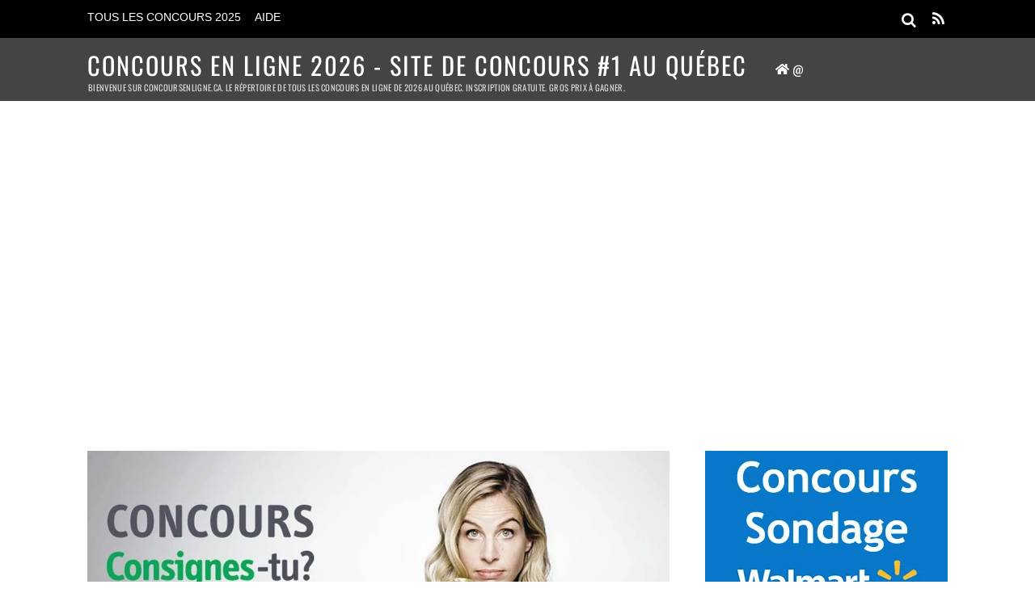

--- FILE ---
content_type: text/html; charset=UTF-8
request_url: https://www.concoursenligne.ca/argent/concours-consignes-tu-de-consignaction/
body_size: 32873
content:
<!DOCTYPE html>
<html lang="fr-FR">
<head>
        <meta charset="UTF-8">
        <meta name="viewport" content="width=device-width, initial-scale=1, minimum-scale=1">
        <style id="tb_inline_styles" data-no-optimize="1">.tb_animation_on{overflow-x:hidden}.themify_builder .wow{visibility:hidden;animation-fill-mode:both}[data-tf-animation]{will-change:transform,opacity,visibility}.themify_builder .tf_lax_done{transition-duration:.8s;transition-timing-function:cubic-bezier(.165,.84,.44,1)}[data-sticky-active].tb_sticky_scroll_active{z-index:1}[data-sticky-active].tb_sticky_scroll_active .hide-on-stick{display:none}@media(min-width:1281px){.hide-desktop{width:0!important;height:0!important;padding:0!important;visibility:hidden!important;margin:0!important;display:table-column!important;background:0!important;content-visibility:hidden;overflow:hidden!important}}@media(min-width:769px) and (max-width:1280px){.hide-tablet_landscape{width:0!important;height:0!important;padding:0!important;visibility:hidden!important;margin:0!important;display:table-column!important;background:0!important;content-visibility:hidden;overflow:hidden!important}}@media(min-width:681px) and (max-width:768px){.hide-tablet{width:0!important;height:0!important;padding:0!important;visibility:hidden!important;margin:0!important;display:table-column!important;background:0!important;content-visibility:hidden;overflow:hidden!important}}@media(max-width:680px){.hide-mobile{width:0!important;height:0!important;padding:0!important;visibility:hidden!important;margin:0!important;display:table-column!important;background:0!important;content-visibility:hidden;overflow:hidden!important}}@media(max-width:768px){div.module-gallery-grid{--galn:var(--galt)}}@media(max-width:680px){
                .themify_map.tf_map_loaded{width:100%!important}
                .ui.builder_button,.ui.nav li a{padding:.525em 1.15em}
                .fullheight>.row_inner:not(.tb_col_count_1){min-height:0}
                div.module-gallery-grid{--galn:var(--galm);gap:8px}
            }</style><noscript><style>.themify_builder .wow,.wow .tf_lazy{visibility:visible!important}</style></noscript>            <style id="tf_lazy_style" data-no-optimize="1">
                .tf_svg_lazy{
                    content-visibility:auto;
                    background-size:100% 25%!important;
                    background-repeat:no-repeat!important;
                    background-position:0 0, 0 33.4%,0 66.6%,0 100%!important;
                    transition:filter .3s linear!important;
                    filter:blur(25px)!important;                    transform:translateZ(0)
                }
                .tf_svg_lazy_loaded{
                    filter:blur(0)!important
                }
                [data-lazy]:is(.module,.module_row:not(.tb_first)),.module[data-lazy] .ui,.module_row[data-lazy]:not(.tb_first):is(>.row_inner,.module_column[data-lazy],.module_subrow[data-lazy]){
                    background-image:none!important
                }
            </style>
            <noscript>
                <style>
                    .tf_svg_lazy{
                        display:none!important
                    }
                </style>
            </noscript>
                    <style id="tf_lazy_common" data-no-optimize="1">
                        img{
                max-width:100%;
                height:auto
            }
                                    :where(.tf_in_flx,.tf_flx){display:inline-flex;flex-wrap:wrap;place-items:center}
            .tf_fa,:is(em,i) tf-lottie{display:inline-block;vertical-align:middle}:is(em,i) tf-lottie{width:1.5em;height:1.5em}.tf_fa{width:1em;height:1em;stroke-width:0;stroke:currentColor;overflow:visible;fill:currentColor;pointer-events:none;text-rendering:optimizeSpeed;buffered-rendering:static}#tf_svg symbol{overflow:visible}:where(.tf_lazy){position:relative;visibility:visible;display:block;opacity:.3}.wow .tf_lazy:not(.tf_swiper-slide){visibility:hidden;opacity:1}div.tf_audio_lazy audio{visibility:hidden;height:0;display:inline}.mejs-container{visibility:visible}.tf_iframe_lazy{transition:opacity .3s ease-in-out;min-height:10px}:where(.tf_flx),.tf_swiper-wrapper{display:flex}.tf_swiper-slide{flex-shrink:0;opacity:0;width:100%;height:100%}.tf_swiper-wrapper>br,.tf_lazy.tf_swiper-wrapper .tf_lazy:after,.tf_lazy.tf_swiper-wrapper .tf_lazy:before{display:none}.tf_lazy:after,.tf_lazy:before{content:'';display:inline-block;position:absolute;width:10px!important;height:10px!important;margin:0 3px;top:50%!important;inset-inline:auto 50%!important;border-radius:100%;background-color:currentColor;visibility:visible;animation:tf-hrz-loader infinite .75s cubic-bezier(.2,.68,.18,1.08)}.tf_lazy:after{width:6px!important;height:6px!important;inset-inline:50% auto!important;margin-top:3px;animation-delay:-.4s}@keyframes tf-hrz-loader{0%,100%{transform:scale(1);opacity:1}50%{transform:scale(.1);opacity:.6}}.tf_lazy_lightbox{position:fixed;background:rgba(11,11,11,.8);color:#ccc;top:0;left:0;display:flex;align-items:center;justify-content:center;z-index:999}.tf_lazy_lightbox .tf_lazy:after,.tf_lazy_lightbox .tf_lazy:before{background:#fff}.tf_vd_lazy,tf-lottie{display:flex;flex-wrap:wrap}tf-lottie{aspect-ratio:1.777}.tf_w.tf_vd_lazy video{width:100%;height:auto;position:static;object-fit:cover}
        </style>
        <link type="image/png" href="/wp-content/uploads/2018/08/cel-favicon-512.png" rel="apple-touch-icon" /><link type="image/png" href="/wp-content/uploads/2018/08/cel-favicon-512.png" rel="icon" /><meta name='robots' content='index, follow, max-image-preview:large, max-snippet:-1, max-video-preview:-1' />
<!-- Speed of this site is optimised by WP Performance Score Booster plugin v2.2.3 - https://dipakgajjar.com/wp-performance-score-booster/ -->
<!-- Google tag (gtag.js) consent mode dataLayer added by Site Kit -->
<script id="google_gtagjs-js-consent-mode-data-layer">
window.dataLayer = window.dataLayer || [];function gtag(){dataLayer.push(arguments);}
gtag('consent', 'default', {"ad_personalization":"denied","ad_storage":"denied","ad_user_data":"denied","analytics_storage":"denied","functionality_storage":"denied","security_storage":"denied","personalization_storage":"denied","region":["AT","BE","BG","CH","CY","CZ","DE","DK","EE","ES","FI","FR","GB","GR","HR","HU","IE","IS","IT","LI","LT","LU","LV","MT","NL","NO","PL","PT","RO","SE","SI","SK"],"wait_for_update":500});
window._googlesitekitConsentCategoryMap = {"statistics":["analytics_storage"],"marketing":["ad_storage","ad_user_data","ad_personalization"],"functional":["functionality_storage","security_storage"],"preferences":["personalization_storage"]};
window._googlesitekitConsents = {"ad_personalization":"denied","ad_storage":"denied","ad_user_data":"denied","analytics_storage":"denied","functionality_storage":"denied","security_storage":"denied","personalization_storage":"denied","region":["AT","BE","BG","CH","CY","CZ","DE","DK","EE","ES","FI","FR","GB","GR","HR","HU","IE","IS","IT","LI","LT","LU","LV","MT","NL","NO","PL","PT","RO","SE","SI","SK"],"wait_for_update":500};
</script>
<!-- End Google tag (gtag.js) consent mode dataLayer added by Site Kit -->

	<!-- This site is optimized with the Yoast SEO plugin v26.8 - https://yoast.com/product/yoast-seo-wordpress/ -->
	<title>Concours Noovo Consignes-tu? de Consignaction — Gagner 500$</title>
	<meta name="description" content="En participant au concours Noovo Consignes-tu? de Consignaction, courez la chance de gagner un chèque de 500$." />
	<link rel="canonical" href="https://www.concoursenligne.ca/argent/concours-consignes-tu-de-consignaction/" />
	<meta property="og:locale" content="fr_FR" />
	<meta property="og:type" content="article" />
	<meta property="og:title" content="Concours Noovo Consignes-tu? de Consignaction — Gagner 500$" />
	<meta property="og:description" content="En participant au concours Noovo Consignes-tu? de Consignaction, courez la chance de gagner un chèque de 500$." />
	<meta property="og:url" content="https://www.concoursenligne.ca/argent/concours-consignes-tu-de-consignaction/" />
	<meta property="og:site_name" content="Concours en ligne 2026 - Site de concours #1 au Québec" />
	<meta property="article:publisher" content="https://www.facebook.com/concoursenligne.ca/" />
	<meta property="article:published_time" content="2021-11-10T15:40:39+00:00" />
	<meta property="og:image" content="https://www.concoursenligne.ca/wp-content/uploads/2021/11/concours-consignes-tu.jpg" />
	<meta property="og:image:width" content="1060" />
	<meta property="og:image:height" content="557" />
	<meta property="og:image:type" content="image/jpeg" />
	<meta name="author" content="CONCOURSENLIGNE.CA" />
	<meta name="twitter:card" content="summary_large_image" />
	<meta name="twitter:creator" content="@concours_ca" />
	<meta name="twitter:site" content="@concours_ca" />
	<meta name="twitter:label1" content="Écrit par" />
	<meta name="twitter:data1" content="CONCOURSENLIGNE.CA" />
	<meta name="twitter:label2" content="Durée de lecture estimée" />
	<meta name="twitter:data2" content="1 minute" />
	<!-- / Yoast SEO plugin. -->


<link rel="alternate" type="application/rss+xml" title="Concours en ligne 2026 - Site de concours #1 au Québec &raquo; Flux" href="https://www.concoursenligne.ca/feed/" />
<link rel="alternate" type="application/rss+xml" title="Concours en ligne 2026 - Site de concours #1 au Québec &raquo; Flux des commentaires" href="https://www.concoursenligne.ca/comments/feed/" />
<link rel="alternate" type="application/rss+xml" title="Concours en ligne 2026 - Site de concours #1 au Québec &raquo; Concours Consignes-tu? de Consignaction Flux des commentaires" href="https://www.concoursenligne.ca/argent/concours-consignes-tu-de-consignaction/feed/" />
<link rel="alternate" title="oEmbed (JSON)" type="application/json+oembed" href="https://www.concoursenligne.ca/wp-json/oembed/1.0/embed?url=https%3A%2F%2Fwww.concoursenligne.ca%2Fargent%2Fconcours-consignes-tu-de-consignaction%2F" />
<link rel="alternate" title="oEmbed (XML)" type="text/xml+oembed" href="https://www.concoursenligne.ca/wp-json/oembed/1.0/embed?url=https%3A%2F%2Fwww.concoursenligne.ca%2Fargent%2Fconcours-consignes-tu-de-consignaction%2F&#038;format=xml" />
<style id='wp-img-auto-sizes-contain-inline-css'>
img:is([sizes=auto i],[sizes^="auto," i]){contain-intrinsic-size:3000px 1500px}
/*# sourceURL=wp-img-auto-sizes-contain-inline-css */
</style>
<link rel="preload" href="https://www.concoursenligne.ca/wp-includes/css/dist/components/style.min.css" as="style"><link rel='stylesheet' id='wp-components-css' href='https://www.concoursenligne.ca/wp-includes/css/dist/components/style.min.css' media='all' />
<link rel="preload" href="https://www.concoursenligne.ca/wp-includes/css/dist/preferences/style.min.css" as="style"><link rel='stylesheet' id='wp-preferences-css' href='https://www.concoursenligne.ca/wp-includes/css/dist/preferences/style.min.css' media='all' />
<link rel="preload" href="https://www.concoursenligne.ca/wp-includes/css/dist/block-editor/style.min.css" as="style"><link rel='stylesheet' id='wp-block-editor-css' href='https://www.concoursenligne.ca/wp-includes/css/dist/block-editor/style.min.css' media='all' />
<link rel="preload" href="https://www.concoursenligne.ca/wp-content/plugins/popup-maker/dist/packages/block-library-style.css" as="style"><link rel='stylesheet' id='popup-maker-block-library-style-css' href='https://www.concoursenligne.ca/wp-content/plugins/popup-maker/dist/packages/block-library-style.css' media='all' />
<link rel="preload" href="https://www.concoursenligne.ca/wp-content/plugins/contact-form-7/includes/css/styles.css" as="style"><link rel='stylesheet' id='contact-form-7-css' href='https://www.concoursenligne.ca/wp-content/plugins/contact-form-7/includes/css/styles.css' media='all' />
<link rel="preload" href="//www.concoursenligne.ca/wp-content/uploads/pum/pum-site-styles.css?generated=1755185245&#038;ver=1.21.5" as="style"><link rel='stylesheet' id='popup-maker-site-css' href='//www.concoursenligne.ca/wp-content/uploads/pum/pum-site-styles.css?generated=1755185245&#038;ver=1.21.5' media='all' />
<script src="https://www.concoursenligne.ca/wp-includes/js/jquery/jquery.min.js" id="jquery-core-js"></script>
<script src="https://www.concoursenligne.ca/wp-includes/js/jquery/jquery-migrate.min.js" id="jquery-migrate-js"></script>
<script id="jquery-js-after">
jQuery(document).ready(function() {
	jQuery(".5d93df93c9a2f0d2d1315210fc3beeee").click(function() {
		jQuery.post(
			"https://www.concoursenligne.ca/wp-admin/admin-ajax.php", {
				"action": "quick_adsense_onpost_ad_click",
				"quick_adsense_onpost_ad_index": jQuery(this).attr("data-index"),
				"quick_adsense_nonce": "fd7ad73647",
			}, function(response) { }
		);
	});
});

//# sourceURL=jquery-js-after
</script>

<!-- Extrait de code de la balise Google (gtag.js) ajouté par Site Kit -->
<!-- Extrait Google Analytics ajouté par Site Kit -->
<!-- Extrait Google Ads ajouté par Site Kit -->
<script src="https://www.googletagmanager.com/gtag/js?id=G-GRTJDQX95X" id="google_gtagjs-js" async></script>
<script id="google_gtagjs-js-after">
window.dataLayer = window.dataLayer || [];function gtag(){dataLayer.push(arguments);}
gtag("set","linker",{"domains":["www.concoursenligne.ca"]});
gtag("js", new Date());
gtag("set", "developer_id.dZTNiMT", true);
gtag("config", "G-GRTJDQX95X", {"googlesitekit_post_type":"post"});
gtag("config", "AW-756106900");
//# sourceURL=google_gtagjs-js-after
</script>
<link rel="https://api.w.org/" href="https://www.concoursenligne.ca/wp-json/" /><link rel="alternate" title="JSON" type="application/json" href="https://www.concoursenligne.ca/wp-json/wp/v2/posts/22350" /><link rel="EditURI" type="application/rsd+xml" title="RSD" href="https://www.concoursenligne.ca/xmlrpc.php?rsd" />
<link rel='shortlink' href='https://www.concoursenligne.ca/?p=22350' />
<meta name="generator" content="Site Kit by Google 1.170.0" />

<!-- This site is optimized with the Schema plugin v1.7.9.6 - https://schema.press -->
<script type="application/ld+json">{"@context":"https:\/\/schema.org\/","@type":"BlogPosting","mainEntityOfPage":{"@type":"WebPage","@id":"https:\/\/www.concoursenligne.ca\/argent\/concours-consignes-tu-de-consignaction\/"},"url":"https:\/\/www.concoursenligne.ca\/argent\/concours-consignes-tu-de-consignaction\/","headline":"Concours Consignes-tu? de Consignaction","datePublished":"2021-11-10T10:40:39-05:00","dateModified":"2021-11-10T10:37:55-05:00","publisher":{"@type":"Organization","@id":"https:\/\/www.concoursenligne.ca\/#organization","name":"CONCOURSENLIGNE.CA","logo":{"@type":"ImageObject","url":"https:\/\/www.concoursenligne.ca\/wp-content\/uploads\/2018\/08\/concoursenligne-responsive-feed.png","width":600,"height":60}},"image":{"@type":"ImageObject","url":"https:\/\/www.concoursenligne.ca\/wp-content\/uploads\/2021\/11\/concours-consignes-tu.jpg","width":1060,"height":557},"articleSection":"Argent","keywords":"Le concours Consignes-tu? de Consignaction, Noovo.ca\/Concours-Consignes-Tu-De-Consignaction","description":"En participant au concours Noovo Consignes-tu? de Consignaction, courez la chance de gagner un chèque de 500$.","author":{"@type":"Person","name":"CONCOURSENLIGNE.CA","url":"https:\/\/www.concoursenligne.ca\/author\/celr\/","image":{"@type":"ImageObject","url":"https:\/\/secure.gravatar.com\/avatar\/08e3dccd0ffb14ef1981234a25631538921a005cca2dcd382835974ff30a5625?s=96&d=blank&r=g","height":96,"width":96},"sameAs":["https:\/\/www.concoursenligne.ca"]}}</script>


<!-- Balises Meta Google AdSense ajoutées par Site Kit -->
<meta name="google-adsense-platform-account" content="ca-host-pub-2644536267352236">
<meta name="google-adsense-platform-domain" content="sitekit.withgoogle.com">
<!-- Fin des balises Meta End Google AdSense ajoutées par Site Kit -->
      <meta name="onesignal" content="wordpress-plugin"/>
            <script>

      window.OneSignalDeferred = window.OneSignalDeferred || [];

      OneSignalDeferred.push(function(OneSignal) {
        var oneSignal_options = {};
        window._oneSignalInitOptions = oneSignal_options;

        oneSignal_options['serviceWorkerParam'] = { scope: '/' };
oneSignal_options['serviceWorkerPath'] = 'OneSignalSDKWorker.js.php';

        OneSignal.Notifications.setDefaultUrl("https://www.concoursenligne.ca");

        oneSignal_options['wordpress'] = true;
oneSignal_options['appId'] = 'a38908b2-4656-40cc-9183-611306eac1bc';
oneSignal_options['allowLocalhostAsSecureOrigin'] = true;
oneSignal_options['welcomeNotification'] = { };
oneSignal_options['welcomeNotification']['title'] = "Nouveaux concours!";
oneSignal_options['welcomeNotification']['message'] = "Merci de votre abonnement";
oneSignal_options['path'] = "https://www.concoursenligne.ca/wp-content/plugins/onesignal-free-web-push-notifications/sdk_files/";
oneSignal_options['safari_web_id'] = "web.onesignal.auto.5cadd501-3597-404f-b8f7-8075876e5307";
oneSignal_options['persistNotification'] = true;
oneSignal_options['promptOptions'] = { };
oneSignal_options['promptOptions']['actionMessage'] = "Nous aimerions vous avertir en temps réel sur votre appareil de tous les nouveaux concours en ligne";
oneSignal_options['promptOptions']['acceptButtonText'] = "Continuer";
oneSignal_options['promptOptions']['cancelButtonText'] = "Non merci";
oneSignal_options['notifyButton'] = { };
oneSignal_options['notifyButton']['enable'] = true;
oneSignal_options['notifyButton']['position'] = 'bottom-left';
oneSignal_options['notifyButton']['theme'] = 'default';
oneSignal_options['notifyButton']['size'] = 'medium';
oneSignal_options['notifyButton']['showCredit'] = true;
oneSignal_options['notifyButton']['text'] = {};
oneSignal_options['notifyButton']['text']['tip.state.unsubscribed'] = 'Recevoir tous les concours en ligne ici';
oneSignal_options['notifyButton']['text']['tip.state.subscribed'] = 'Vous êtes maintenant abonné aux notifications des concours en ligne';
oneSignal_options['notifyButton']['text']['tip.state.blocked'] = 'Vous bloquez maintenant les nofitications des concours en ligne';
oneSignal_options['notifyButton']['text']['message.action.subscribed'] = 'Merci pour votre abonnement aux notifications';
oneSignal_options['notifyButton']['text']['message.action.resubscribed'] = 'Vous êtes maintenant abonné de nouveau aux notifications des concours en ligne';
oneSignal_options['notifyButton']['text']['message.action.unsubscribed'] = 'Vous ne recevrez plus de notifications';
oneSignal_options['notifyButton']['text']['dialog.main.title'] = 'Ici apparaîtront en temps réel la liste des concours en ligne';
oneSignal_options['notifyButton']['text']['dialog.main.button.subscribe'] = 'S&#039;inscrire';
oneSignal_options['notifyButton']['text']['dialog.main.button.unsubscribe'] = 'Se désabonner';
oneSignal_options['notifyButton']['text']['dialog.blocked.title'] = 'Débloquer les notifications';
oneSignal_options['notifyButton']['text']['dialog.blocked.message'] = 'Suivez ces instructions pour autoriser les notifications :';
              OneSignal.init(window._oneSignalInitOptions);
              OneSignal.Slidedown.promptPush()      });

      function documentInitOneSignal() {
        var oneSignal_elements = document.getElementsByClassName("OneSignal-prompt");

        var oneSignalLinkClickHandler = function(event) { OneSignal.Notifications.requestPermission(); event.preventDefault(); };        for(var i = 0; i < oneSignal_elements.length; i++)
          oneSignal_elements[i].addEventListener('click', oneSignalLinkClickHandler, false);
      }

      if (document.readyState === 'complete') {
           documentInitOneSignal();
      }
      else {
           window.addEventListener("load", function(event){
               documentInitOneSignal();
          });
      }
    </script>
<noscript><style>.lazyload[data-src]{display:none !important;}</style></noscript><style>.lazyload{background-image:none !important;}.lazyload:before{background-image:none !important;}</style><!-- A-ADS-1 -->

<script async src="//pagead2.googlesyndication.com/pagead/js/adsbygoogle.js"></script>
<script>
     (adsbygoogle = window.adsbygoogle || []).push({
          google_ad_client: "ca-pub-1555592152261235",
          enable_page_level_ads: true
     });
</script>

<!-- Clarity tracking code for https://www.concoursenligne.ca/ -->
<script>
    (function(c,l,a,r,i,t,y){
        c[a]=c[a]||function(){(c[a].q=c[a].q||[]).push(arguments)};
        t=l.createElement(r);t.async=1;t.src="https://www.clarity.ms/tag/"+i;
        y=l.getElementsByTagName(r)[0];y.parentNode.insertBefore(t,y);
    })(window, document, "clarity", "script", "56vorhlsw4");
</script>

<meta name="follow.it-verification-code" content="DtCaH25GDj5z8jtgfEYD"/>


<!-- Début Tag pour message AdBlock -->


<script async src="https://fundingchoicesmessages.google.com/i/pub-1555592152261235?ers=1" nonce="9L6Qce9rQ8oawgjN22rQ7A"></script><script nonce="9L6Qce9rQ8oawgjN22rQ7A">(function() {function signalGooglefcPresent() {if (!window.frames['googlefcPresent']) {if (document.body) {const iframe = document.createElement('iframe'); iframe.style = 'width: 0; height: 0; border: none; z-index: -1000; left: -1000px; top: -1000px;'; iframe.style.display = 'none'; iframe.name = 'googlefcPresent'; document.body.appendChild(iframe);} else {setTimeout(signalGooglefcPresent, 0);}}}signalGooglefcPresent();})();</script>


<script>(function(){'use strict';function aa(a){var b=0;return function(){return b<a.length?{done:!1,value:a[b++]}:{done:!0}}}var ba="function"==typeof Object.defineProperties?Object.defineProperty:function(a,b,c){if(a==Array.prototype||a==Object.prototype)return a;a[b]=c.value;return a};
function ea(a){a=["object"==typeof globalThis&&globalThis,a,"object"==typeof window&&window,"object"==typeof self&&self,"object"==typeof global&&global];for(var b=0;b<a.length;++b){var c=a[b];if(c&&c.Math==Math)return c}throw Error("Cannot find global object");}var fa=ea(this);function ha(a,b){if(b)a:{var c=fa;a=a.split(".");for(var d=0;d<a.length-1;d++){var e=a[d];if(!(e in c))break a;c=c[e]}a=a[a.length-1];d=c[a];b=b(d);b!=d&&null!=b&&ba(c,a,{configurable:!0,writable:!0,value:b})}}
var ia="function"==typeof Object.create?Object.create:function(a){function b(){}b.prototype=a;return new b},l;if("function"==typeof Object.setPrototypeOf)l=Object.setPrototypeOf;else{var m;a:{var ja={a:!0},ka={};try{ka.__proto__=ja;m=ka.a;break a}catch(a){}m=!1}l=m?function(a,b){a.__proto__=b;if(a.__proto__!==b)throw new TypeError(a+" is not extensible");return a}:null}var la=l;
function n(a,b){a.prototype=ia(b.prototype);a.prototype.constructor=a;if(la)la(a,b);else for(var c in b)if("prototype"!=c)if(Object.defineProperties){var d=Object.getOwnPropertyDescriptor(b,c);d&&Object.defineProperty(a,c,d)}else a[c]=b[c];a.A=b.prototype}function ma(){for(var a=Number(this),b=[],c=a;c<arguments.length;c++)b[c-a]=arguments[c];return b}
var na="function"==typeof Object.assign?Object.assign:function(a,b){for(var c=1;c<arguments.length;c++){var d=arguments[c];if(d)for(var e in d)Object.prototype.hasOwnProperty.call(d,e)&&(a[e]=d[e])}return a};ha("Object.assign",function(a){return a||na});/*

 Copyright The Closure Library Authors.
 SPDX-License-Identifier: Apache-2.0
*/
var p=this||self;function q(a){return a};var t,u;a:{for(var oa=["CLOSURE_FLAGS"],v=p,x=0;x<oa.length;x++)if(v=v[oa[x]],null==v){u=null;break a}u=v}var pa=u&&u[610401301];t=null!=pa?pa:!1;var z,qa=p.navigator;z=qa?qa.userAgentData||null:null;function A(a){return t?z?z.brands.some(function(b){return(b=b.brand)&&-1!=b.indexOf(a)}):!1:!1}function B(a){var b;a:{if(b=p.navigator)if(b=b.userAgent)break a;b=""}return-1!=b.indexOf(a)};function C(){return t?!!z&&0<z.brands.length:!1}function D(){return C()?A("Chromium"):(B("Chrome")||B("CriOS"))&&!(C()?0:B("Edge"))||B("Silk")};var ra=C()?!1:B("Trident")||B("MSIE");!B("Android")||D();D();B("Safari")&&(D()||(C()?0:B("Coast"))||(C()?0:B("Opera"))||(C()?0:B("Edge"))||(C()?A("Microsoft Edge"):B("Edg/"))||C()&&A("Opera"));var sa={},E=null;var ta="undefined"!==typeof Uint8Array,ua=!ra&&"function"===typeof btoa;var F="function"===typeof Symbol&&"symbol"===typeof Symbol()?Symbol():void 0,G=F?function(a,b){a[F]|=b}:function(a,b){void 0!==a.g?a.g|=b:Object.defineProperties(a,{g:{value:b,configurable:!0,writable:!0,enumerable:!1}})};function va(a){var b=H(a);1!==(b&1)&&(Object.isFrozen(a)&&(a=Array.prototype.slice.call(a)),I(a,b|1))}
var H=F?function(a){return a[F]|0}:function(a){return a.g|0},J=F?function(a){return a[F]}:function(a){return a.g},I=F?function(a,b){a[F]=b}:function(a,b){void 0!==a.g?a.g=b:Object.defineProperties(a,{g:{value:b,configurable:!0,writable:!0,enumerable:!1}})};function wa(){var a=[];G(a,1);return a}function xa(a,b){I(b,(a|0)&-99)}function K(a,b){I(b,(a|34)&-73)}function L(a){a=a>>11&1023;return 0===a?536870912:a};var M={};function N(a){return null!==a&&"object"===typeof a&&!Array.isArray(a)&&a.constructor===Object}var O,ya=[];I(ya,39);O=Object.freeze(ya);var P;function Q(a,b){P=b;a=new a(b);P=void 0;return a}
function R(a,b,c){null==a&&(a=P);P=void 0;if(null==a){var d=96;c?(a=[c],d|=512):a=[];b&&(d=d&-2095105|(b&1023)<<11)}else{if(!Array.isArray(a))throw Error();d=H(a);if(d&64)return a;d|=64;if(c&&(d|=512,c!==a[0]))throw Error();a:{c=a;var e=c.length;if(e){var f=e-1,g=c[f];if(N(g)){d|=256;b=(d>>9&1)-1;e=f-b;1024<=e&&(za(c,b,g),e=1023);d=d&-2095105|(e&1023)<<11;break a}}b&&(g=(d>>9&1)-1,b=Math.max(b,e-g),1024<b&&(za(c,g,{}),d|=256,b=1023),d=d&-2095105|(b&1023)<<11)}}I(a,d);return a}
function za(a,b,c){for(var d=1023+b,e=a.length,f=d;f<e;f++){var g=a[f];null!=g&&g!==c&&(c[f-b]=g)}a.length=d+1;a[d]=c};function Aa(a){switch(typeof a){case "number":return isFinite(a)?a:String(a);case "boolean":return a?1:0;case "object":if(a&&!Array.isArray(a)&&ta&&null!=a&&a instanceof Uint8Array){if(ua){for(var b="",c=0,d=a.length-10240;c<d;)b+=String.fromCharCode.apply(null,a.subarray(c,c+=10240));b+=String.fromCharCode.apply(null,c?a.subarray(c):a);a=btoa(b)}else{void 0===b&&(b=0);if(!E){E={};c="ABCDEFGHIJKLMNOPQRSTUVWXYZabcdefghijklmnopqrstuvwxyz0123456789".split("");d=["+/=","+/","-_=","-_.","-_"];for(var e=
0;5>e;e++){var f=c.concat(d[e].split(""));sa[e]=f;for(var g=0;g<f.length;g++){var h=f[g];void 0===E[h]&&(E[h]=g)}}}b=sa[b];c=Array(Math.floor(a.length/3));d=b[64]||"";for(e=f=0;f<a.length-2;f+=3){var k=a[f],w=a[f+1];h=a[f+2];g=b[k>>2];k=b[(k&3)<<4|w>>4];w=b[(w&15)<<2|h>>6];h=b[h&63];c[e++]=g+k+w+h}g=0;h=d;switch(a.length-f){case 2:g=a[f+1],h=b[(g&15)<<2]||d;case 1:a=a[f],c[e]=b[a>>2]+b[(a&3)<<4|g>>4]+h+d}a=c.join("")}return a}}return a};function Ba(a,b,c){a=Array.prototype.slice.call(a);var d=a.length,e=b&256?a[d-1]:void 0;d+=e?-1:0;for(b=b&512?1:0;b<d;b++)a[b]=c(a[b]);if(e){b=a[b]={};for(var f in e)Object.prototype.hasOwnProperty.call(e,f)&&(b[f]=c(e[f]))}return a}function Da(a,b,c,d,e,f){if(null!=a){if(Array.isArray(a))a=e&&0==a.length&&H(a)&1?void 0:f&&H(a)&2?a:Ea(a,b,c,void 0!==d,e,f);else if(N(a)){var g={},h;for(h in a)Object.prototype.hasOwnProperty.call(a,h)&&(g[h]=Da(a[h],b,c,d,e,f));a=g}else a=b(a,d);return a}}
function Ea(a,b,c,d,e,f){var g=d||c?H(a):0;d=d?!!(g&32):void 0;a=Array.prototype.slice.call(a);for(var h=0;h<a.length;h++)a[h]=Da(a[h],b,c,d,e,f);c&&c(g,a);return a}function Fa(a){return a.s===M?a.toJSON():Aa(a)};function Ga(a,b,c){c=void 0===c?K:c;if(null!=a){if(ta&&a instanceof Uint8Array)return b?a:new Uint8Array(a);if(Array.isArray(a)){var d=H(a);if(d&2)return a;if(b&&!(d&64)&&(d&32||0===d))return I(a,d|34),a;a=Ea(a,Ga,d&4?K:c,!0,!1,!0);b=H(a);b&4&&b&2&&Object.freeze(a);return a}a.s===M&&(b=a.h,c=J(b),a=c&2?a:Q(a.constructor,Ha(b,c,!0)));return a}}function Ha(a,b,c){var d=c||b&2?K:xa,e=!!(b&32);a=Ba(a,b,function(f){return Ga(f,e,d)});G(a,32|(c?2:0));return a};function Ia(a,b){a=a.h;return Ja(a,J(a),b)}function Ja(a,b,c,d){if(-1===c)return null;if(c>=L(b)){if(b&256)return a[a.length-1][c]}else{var e=a.length;if(d&&b&256&&(d=a[e-1][c],null!=d))return d;b=c+((b>>9&1)-1);if(b<e)return a[b]}}function Ka(a,b,c,d,e){var f=L(b);if(c>=f||e){e=b;if(b&256)f=a[a.length-1];else{if(null==d)return;f=a[f+((b>>9&1)-1)]={};e|=256}f[c]=d;e&=-1025;e!==b&&I(a,e)}else a[c+((b>>9&1)-1)]=d,b&256&&(d=a[a.length-1],c in d&&delete d[c]),b&1024&&I(a,b&-1025)}
function La(a,b){var c=Ma;var d=void 0===d?!1:d;var e=a.h;var f=J(e),g=Ja(e,f,b,d);var h=!1;if(null==g||"object"!==typeof g||(h=Array.isArray(g))||g.s!==M)if(h){var k=h=H(g);0===k&&(k|=f&32);k|=f&2;k!==h&&I(g,k);c=new c(g)}else c=void 0;else c=g;c!==g&&null!=c&&Ka(e,f,b,c,d);e=c;if(null==e)return e;a=a.h;f=J(a);f&2||(g=e,c=g.h,h=J(c),g=h&2?Q(g.constructor,Ha(c,h,!1)):g,g!==e&&(e=g,Ka(a,f,b,e,d)));return e}function Na(a,b){a=Ia(a,b);return null==a||"string"===typeof a?a:void 0}
function Oa(a,b){a=Ia(a,b);return null!=a?a:0}function S(a,b){a=Na(a,b);return null!=a?a:""};function T(a,b,c){this.h=R(a,b,c)}T.prototype.toJSON=function(){var a=Ea(this.h,Fa,void 0,void 0,!1,!1);return Pa(this,a,!0)};T.prototype.s=M;T.prototype.toString=function(){return Pa(this,this.h,!1).toString()};
function Pa(a,b,c){var d=a.constructor.v,e=L(J(c?a.h:b)),f=!1;if(d){if(!c){b=Array.prototype.slice.call(b);var g;if(b.length&&N(g=b[b.length-1]))for(f=0;f<d.length;f++)if(d[f]>=e){Object.assign(b[b.length-1]={},g);break}f=!0}e=b;c=!c;g=J(a.h);a=L(g);g=(g>>9&1)-1;for(var h,k,w=0;w<d.length;w++)if(k=d[w],k<a){k+=g;var r=e[k];null==r?e[k]=c?O:wa():c&&r!==O&&va(r)}else h||(r=void 0,e.length&&N(r=e[e.length-1])?h=r:e.push(h={})),r=h[k],null==h[k]?h[k]=c?O:wa():c&&r!==O&&va(r)}d=b.length;if(!d)return b;
var Ca;if(N(h=b[d-1])){a:{var y=h;e={};c=!1;for(var ca in y)Object.prototype.hasOwnProperty.call(y,ca)&&(a=y[ca],Array.isArray(a)&&a!=a&&(c=!0),null!=a?e[ca]=a:c=!0);if(c){for(var rb in e){y=e;break a}y=null}}y!=h&&(Ca=!0);d--}for(;0<d;d--){h=b[d-1];if(null!=h)break;var cb=!0}if(!Ca&&!cb)return b;var da;f?da=b:da=Array.prototype.slice.call(b,0,d);b=da;f&&(b.length=d);y&&b.push(y);return b};function Qa(a){return function(b){if(null==b||""==b)b=new a;else{b=JSON.parse(b);if(!Array.isArray(b))throw Error(void 0);G(b,32);b=Q(a,b)}return b}};function Ra(a){this.h=R(a)}n(Ra,T);var Sa=Qa(Ra);var U;function V(a){this.g=a}V.prototype.toString=function(){return this.g+""};var Ta={};function Ua(){return Math.floor(2147483648*Math.random()).toString(36)+Math.abs(Math.floor(2147483648*Math.random())^Date.now()).toString(36)};function Va(a,b){b=String(b);"application/xhtml+xml"===a.contentType&&(b=b.toLowerCase());return a.createElement(b)}function Wa(a){this.g=a||p.document||document}Wa.prototype.appendChild=function(a,b){a.appendChild(b)};/*

 SPDX-License-Identifier: Apache-2.0
*/
function Xa(a,b){a.src=b instanceof V&&b.constructor===V?b.g:"type_error:TrustedResourceUrl";var c,d;(c=(b=null==(d=(c=(a.ownerDocument&&a.ownerDocument.defaultView||window).document).querySelector)?void 0:d.call(c,"script[nonce]"))?b.nonce||b.getAttribute("nonce")||"":"")&&a.setAttribute("nonce",c)};function Ya(a){a=void 0===a?document:a;return a.createElement("script")};function Za(a,b,c,d,e,f){try{var g=a.g,h=Ya(g);h.async=!0;Xa(h,b);g.head.appendChild(h);h.addEventListener("load",function(){e();d&&g.head.removeChild(h)});h.addEventListener("error",function(){0<c?Za(a,b,c-1,d,e,f):(d&&g.head.removeChild(h),f())})}catch(k){f()}};var $a=p.atob("aHR0cHM6Ly93d3cuZ3N0YXRpYy5jb20vaW1hZ2VzL2ljb25zL21hdGVyaWFsL3N5c3RlbS8xeC93YXJuaW5nX2FtYmVyXzI0ZHAucG5n"),ab=p.atob("WW91IGFyZSBzZWVpbmcgdGhpcyBtZXNzYWdlIGJlY2F1c2UgYWQgb3Igc2NyaXB0IGJsb2NraW5nIHNvZnR3YXJlIGlzIGludGVyZmVyaW5nIHdpdGggdGhpcyBwYWdlLg=="),bb=p.atob("RGlzYWJsZSBhbnkgYWQgb3Igc2NyaXB0IGJsb2NraW5nIHNvZnR3YXJlLCB0aGVuIHJlbG9hZCB0aGlzIHBhZ2Uu");function db(a,b,c){this.i=a;this.l=new Wa(this.i);this.g=null;this.j=[];this.m=!1;this.u=b;this.o=c}
function eb(a){if(a.i.body&&!a.m){var b=function(){fb(a);p.setTimeout(function(){return gb(a,3)},50)};Za(a.l,a.u,2,!0,function(){p[a.o]||b()},b);a.m=!0}}
function fb(a){for(var b=W(1,5),c=0;c<b;c++){var d=X(a);a.i.body.appendChild(d);a.j.push(d)}b=X(a);b.style.bottom="0";b.style.left="0";b.style.position="fixed";b.style.width=W(100,110).toString()+"%";b.style.zIndex=W(2147483544,2147483644).toString();b.style["background-color"]=hb(249,259,242,252,219,229);b.style["box-shadow"]="0 0 12px #888";b.style.color=hb(0,10,0,10,0,10);b.style.display="flex";b.style["justify-content"]="center";b.style["font-family"]="Roboto, Arial";c=X(a);c.style.width=W(80,
85).toString()+"%";c.style.maxWidth=W(750,775).toString()+"px";c.style.margin="24px";c.style.display="flex";c.style["align-items"]="flex-start";c.style["justify-content"]="center";d=Va(a.l.g,"IMG");d.className=Ua();d.src=$a;d.alt="Warning icon";d.style.height="24px";d.style.width="24px";d.style["padding-right"]="16px";var e=X(a),f=X(a);f.style["font-weight"]="bold";f.textContent=ab;var g=X(a);g.textContent=bb;Y(a,e,f);Y(a,e,g);Y(a,c,d);Y(a,c,e);Y(a,b,c);a.g=b;a.i.body.appendChild(a.g);b=W(1,5);for(c=
0;c<b;c++)d=X(a),a.i.body.appendChild(d),a.j.push(d)}function Y(a,b,c){for(var d=W(1,5),e=0;e<d;e++){var f=X(a);b.appendChild(f)}b.appendChild(c);c=W(1,5);for(d=0;d<c;d++)e=X(a),b.appendChild(e)}function W(a,b){return Math.floor(a+Math.random()*(b-a))}function hb(a,b,c,d,e,f){return"rgb("+W(Math.max(a,0),Math.min(b,255)).toString()+","+W(Math.max(c,0),Math.min(d,255)).toString()+","+W(Math.max(e,0),Math.min(f,255)).toString()+")"}function X(a){a=Va(a.l.g,"DIV");a.className=Ua();return a}
function gb(a,b){0>=b||null!=a.g&&0!=a.g.offsetHeight&&0!=a.g.offsetWidth||(ib(a),fb(a),p.setTimeout(function(){return gb(a,b-1)},50))}
function ib(a){var b=a.j;var c="undefined"!=typeof Symbol&&Symbol.iterator&&b[Symbol.iterator];if(c)b=c.call(b);else if("number"==typeof b.length)b={next:aa(b)};else throw Error(String(b)+" is not an iterable or ArrayLike");for(c=b.next();!c.done;c=b.next())(c=c.value)&&c.parentNode&&c.parentNode.removeChild(c);a.j=[];(b=a.g)&&b.parentNode&&b.parentNode.removeChild(b);a.g=null};function jb(a,b,c,d,e){function f(k){document.body?g(document.body):0<k?p.setTimeout(function(){f(k-1)},e):b()}function g(k){k.appendChild(h);p.setTimeout(function(){h?(0!==h.offsetHeight&&0!==h.offsetWidth?b():a(),h.parentNode&&h.parentNode.removeChild(h)):a()},d)}var h=kb(c);f(3)}function kb(a){var b=document.createElement("div");b.className=a;b.style.width="1px";b.style.height="1px";b.style.position="absolute";b.style.left="-10000px";b.style.top="-10000px";b.style.zIndex="-10000";return b};function Ma(a){this.h=R(a)}n(Ma,T);function lb(a){this.h=R(a)}n(lb,T);var mb=Qa(lb);function nb(a){a=Na(a,4)||"";if(void 0===U){var b=null;var c=p.trustedTypes;if(c&&c.createPolicy){try{b=c.createPolicy("goog#html",{createHTML:q,createScript:q,createScriptURL:q})}catch(d){p.console&&p.console.error(d.message)}U=b}else U=b}a=(b=U)?b.createScriptURL(a):a;return new V(a,Ta)};function ob(a,b){this.m=a;this.o=new Wa(a.document);this.g=b;this.j=S(this.g,1);this.u=nb(La(this.g,2));this.i=!1;b=nb(La(this.g,13));this.l=new db(a.document,b,S(this.g,12))}ob.prototype.start=function(){pb(this)};
function pb(a){qb(a);Za(a.o,a.u,3,!1,function(){a:{var b=a.j;var c=p.btoa(b);if(c=p[c]){try{var d=Sa(p.atob(c))}catch(e){b=!1;break a}b=b===Na(d,1)}else b=!1}b?Z(a,S(a.g,14)):(Z(a,S(a.g,8)),eb(a.l))},function(){jb(function(){Z(a,S(a.g,7));eb(a.l)},function(){return Z(a,S(a.g,6))},S(a.g,9),Oa(a.g,10),Oa(a.g,11))})}function Z(a,b){a.i||(a.i=!0,a=new a.m.XMLHttpRequest,a.open("GET",b,!0),a.send())}function qb(a){var b=p.btoa(a.j);a.m[b]&&Z(a,S(a.g,5))};(function(a,b){p[a]=function(){var c=ma.apply(0,arguments);p[a]=function(){};b.apply(null,c)}})("__h82AlnkH6D91__",function(a){"function"===typeof window.atob&&(new ob(window,mb(window.atob(a)))).start()});}).call(this);

window.__h82AlnkH6D91__("[base64]/[base64]/[base64]/[base64]");</script>


<!-- Fin Tag pour message AdBlock --><link rel="amphtml" href="https://www.concoursenligne.ca/argent/concours-consignes-tu-de-consignaction/?amp=1"><script src="https://cdn.onesignal.com/sdks/OneSignalSDK.js" async=""></script>
<script>
  var OneSignal = window.OneSignal || [];
  OneSignal.push(function() {
    OneSignal.init({
      appId: "a38908b2-4656-40cc-9183-611306eac1bc",
      autoRegister: false,
      notifyButton: {
        enable: true,
      },
    });
  });
</script><link rel="prefetch" href="https://www.concoursenligne.ca/wp-content/themes/magazine/js/themify-script.js?ver=7.5.9" as="script" fetchpriority="low"><link rel="preload" href="https://www.concoursenligne.ca/wp-content/uploads/2021/11/concours-consignes-tu-1024x538-1060x557.jpg" as="image" imagesrcset="https://www.concoursenligne.ca/wp-content/uploads/2021/11/concours-consignes-tu.jpg 1060w, https://www.concoursenligne.ca/wp-content/uploads/2021/11/concours-consignes-tu-300x158.jpg 300w, https://www.concoursenligne.ca/wp-content/uploads/2021/11/concours-consignes-tu-1024x538.jpg 1024w, https://www.concoursenligne.ca/wp-content/uploads/2021/11/concours-consignes-tu-768x404.jpg 768w, https://www.concoursenligne.ca/wp-content/uploads/2021/11/concours-consignes-tu-1024x538-315x165.jpg 315w" imagesizes="(max-width: 1060px) 100vw, 1060px" fetchpriority="high"><style id="tf_gf_fonts_style">@font-face{font-family:'Open Sans';font-style:italic;font-weight:300;font-stretch:100%;font-display:swap;src:url(https://fonts.gstatic.com/s/opensans/v43/memtYaGs126MiZpBA-UFUIcVXSCEkx2cmqvXlWqWtE6F15M.woff2) format('woff2');unicode-range:U+0460-052F,U+1C80-1C8A,U+20B4,U+2DE0-2DFF,U+A640-A69F,U+FE2E-FE2F;}@font-face{font-family:'Open Sans';font-style:italic;font-weight:300;font-stretch:100%;font-display:swap;src:url(https://fonts.gstatic.com/s/opensans/v43/memtYaGs126MiZpBA-UFUIcVXSCEkx2cmqvXlWqWvU6F15M.woff2) format('woff2');unicode-range:U+0301,U+0400-045F,U+0490-0491,U+04B0-04B1,U+2116;}@font-face{font-family:'Open Sans';font-style:italic;font-weight:300;font-stretch:100%;font-display:swap;src:url(https://fonts.gstatic.com/s/opensans/v43/memtYaGs126MiZpBA-UFUIcVXSCEkx2cmqvXlWqWtU6F15M.woff2) format('woff2');unicode-range:U+1F00-1FFF;}@font-face{font-family:'Open Sans';font-style:italic;font-weight:300;font-stretch:100%;font-display:swap;src:url(https://fonts.gstatic.com/s/opensans/v43/memtYaGs126MiZpBA-UFUIcVXSCEkx2cmqvXlWqWuk6F15M.woff2) format('woff2');unicode-range:U+0370-0377,U+037A-037F,U+0384-038A,U+038C,U+038E-03A1,U+03A3-03FF;}@font-face{font-family:'Open Sans';font-style:italic;font-weight:300;font-stretch:100%;font-display:swap;src:url(https://fonts.gstatic.com/s/opensans/v43/memtYaGs126MiZpBA-UFUIcVXSCEkx2cmqvXlWqWu06F15M.woff2) format('woff2');unicode-range:U+0307-0308,U+0590-05FF,U+200C-2010,U+20AA,U+25CC,U+FB1D-FB4F;}@font-face{font-family:'Open Sans';font-style:italic;font-weight:300;font-stretch:100%;font-display:swap;src:url(https://fonts.gstatic.com/s/opensans/v43/memtYaGs126MiZpBA-UFUIcVXSCEkx2cmqvXlWqWxU6F15M.woff2) format('woff2');unicode-range:U+0302-0303,U+0305,U+0307-0308,U+0310,U+0312,U+0315,U+031A,U+0326-0327,U+032C,U+032F-0330,U+0332-0333,U+0338,U+033A,U+0346,U+034D,U+0391-03A1,U+03A3-03A9,U+03B1-03C9,U+03D1,U+03D5-03D6,U+03F0-03F1,U+03F4-03F5,U+2016-2017,U+2034-2038,U+203C,U+2040,U+2043,U+2047,U+2050,U+2057,U+205F,U+2070-2071,U+2074-208E,U+2090-209C,U+20D0-20DC,U+20E1,U+20E5-20EF,U+2100-2112,U+2114-2115,U+2117-2121,U+2123-214F,U+2190,U+2192,U+2194-21AE,U+21B0-21E5,U+21F1-21F2,U+21F4-2211,U+2213-2214,U+2216-22FF,U+2308-230B,U+2310,U+2319,U+231C-2321,U+2336-237A,U+237C,U+2395,U+239B-23B7,U+23D0,U+23DC-23E1,U+2474-2475,U+25AF,U+25B3,U+25B7,U+25BD,U+25C1,U+25CA,U+25CC,U+25FB,U+266D-266F,U+27C0-27FF,U+2900-2AFF,U+2B0E-2B11,U+2B30-2B4C,U+2BFE,U+3030,U+FF5B,U+FF5D,U+1D400-1D7FF,U+1EE00-1EEFF;}@font-face{font-family:'Open Sans';font-style:italic;font-weight:300;font-stretch:100%;font-display:swap;src:url(https://fonts.gstatic.com/s/opensans/v43/memtYaGs126MiZpBA-UFUIcVXSCEkx2cmqvXlWqW106F15M.woff2) format('woff2');unicode-range:U+0001-000C,U+000E-001F,U+007F-009F,U+20DD-20E0,U+20E2-20E4,U+2150-218F,U+2190,U+2192,U+2194-2199,U+21AF,U+21E6-21F0,U+21F3,U+2218-2219,U+2299,U+22C4-22C6,U+2300-243F,U+2440-244A,U+2460-24FF,U+25A0-27BF,U+2800-28FF,U+2921-2922,U+2981,U+29BF,U+29EB,U+2B00-2BFF,U+4DC0-4DFF,U+FFF9-FFFB,U+10140-1018E,U+10190-1019C,U+101A0,U+101D0-101FD,U+102E0-102FB,U+10E60-10E7E,U+1D2C0-1D2D3,U+1D2E0-1D37F,U+1F000-1F0FF,U+1F100-1F1AD,U+1F1E6-1F1FF,U+1F30D-1F30F,U+1F315,U+1F31C,U+1F31E,U+1F320-1F32C,U+1F336,U+1F378,U+1F37D,U+1F382,U+1F393-1F39F,U+1F3A7-1F3A8,U+1F3AC-1F3AF,U+1F3C2,U+1F3C4-1F3C6,U+1F3CA-1F3CE,U+1F3D4-1F3E0,U+1F3ED,U+1F3F1-1F3F3,U+1F3F5-1F3F7,U+1F408,U+1F415,U+1F41F,U+1F426,U+1F43F,U+1F441-1F442,U+1F444,U+1F446-1F449,U+1F44C-1F44E,U+1F453,U+1F46A,U+1F47D,U+1F4A3,U+1F4B0,U+1F4B3,U+1F4B9,U+1F4BB,U+1F4BF,U+1F4C8-1F4CB,U+1F4D6,U+1F4DA,U+1F4DF,U+1F4E3-1F4E6,U+1F4EA-1F4ED,U+1F4F7,U+1F4F9-1F4FB,U+1F4FD-1F4FE,U+1F503,U+1F507-1F50B,U+1F50D,U+1F512-1F513,U+1F53E-1F54A,U+1F54F-1F5FA,U+1F610,U+1F650-1F67F,U+1F687,U+1F68D,U+1F691,U+1F694,U+1F698,U+1F6AD,U+1F6B2,U+1F6B9-1F6BA,U+1F6BC,U+1F6C6-1F6CF,U+1F6D3-1F6D7,U+1F6E0-1F6EA,U+1F6F0-1F6F3,U+1F6F7-1F6FC,U+1F700-1F7FF,U+1F800-1F80B,U+1F810-1F847,U+1F850-1F859,U+1F860-1F887,U+1F890-1F8AD,U+1F8B0-1F8BB,U+1F8C0-1F8C1,U+1F900-1F90B,U+1F93B,U+1F946,U+1F984,U+1F996,U+1F9E9,U+1FA00-1FA6F,U+1FA70-1FA7C,U+1FA80-1FA89,U+1FA8F-1FAC6,U+1FACE-1FADC,U+1FADF-1FAE9,U+1FAF0-1FAF8,U+1FB00-1FBFF;}@font-face{font-family:'Open Sans';font-style:italic;font-weight:300;font-stretch:100%;font-display:swap;src:url(https://fonts.gstatic.com/s/opensans/v43/memtYaGs126MiZpBA-UFUIcVXSCEkx2cmqvXlWqWtk6F15M.woff2) format('woff2');unicode-range:U+0102-0103,U+0110-0111,U+0128-0129,U+0168-0169,U+01A0-01A1,U+01AF-01B0,U+0300-0301,U+0303-0304,U+0308-0309,U+0323,U+0329,U+1EA0-1EF9,U+20AB;}@font-face{font-family:'Open Sans';font-style:italic;font-weight:300;font-stretch:100%;font-display:swap;src:url(https://fonts.gstatic.com/s/opensans/v43/memtYaGs126MiZpBA-UFUIcVXSCEkx2cmqvXlWqWt06F15M.woff2) format('woff2');unicode-range:U+0100-02BA,U+02BD-02C5,U+02C7-02CC,U+02CE-02D7,U+02DD-02FF,U+0304,U+0308,U+0329,U+1D00-1DBF,U+1E00-1E9F,U+1EF2-1EFF,U+2020,U+20A0-20AB,U+20AD-20C0,U+2113,U+2C60-2C7F,U+A720-A7FF;}@font-face{font-family:'Open Sans';font-style:italic;font-weight:300;font-stretch:100%;font-display:swap;src:url(https://fonts.gstatic.com/s/opensans/v43/memtYaGs126MiZpBA-UFUIcVXSCEkx2cmqvXlWqWuU6F.woff2) format('woff2');unicode-range:U+0000-00FF,U+0131,U+0152-0153,U+02BB-02BC,U+02C6,U+02DA,U+02DC,U+0304,U+0308,U+0329,U+2000-206F,U+20AC,U+2122,U+2191,U+2193,U+2212,U+2215,U+FEFF,U+FFFD;}@font-face{font-family:'Open Sans';font-style:italic;font-stretch:100%;font-display:swap;src:url(https://fonts.gstatic.com/s/opensans/v43/memtYaGs126MiZpBA-UFUIcVXSCEkx2cmqvXlWqWtE6F15M.woff2) format('woff2');unicode-range:U+0460-052F,U+1C80-1C8A,U+20B4,U+2DE0-2DFF,U+A640-A69F,U+FE2E-FE2F;}@font-face{font-family:'Open Sans';font-style:italic;font-stretch:100%;font-display:swap;src:url(https://fonts.gstatic.com/s/opensans/v43/memtYaGs126MiZpBA-UFUIcVXSCEkx2cmqvXlWqWvU6F15M.woff2) format('woff2');unicode-range:U+0301,U+0400-045F,U+0490-0491,U+04B0-04B1,U+2116;}@font-face{font-family:'Open Sans';font-style:italic;font-stretch:100%;font-display:swap;src:url(https://fonts.gstatic.com/s/opensans/v43/memtYaGs126MiZpBA-UFUIcVXSCEkx2cmqvXlWqWtU6F15M.woff2) format('woff2');unicode-range:U+1F00-1FFF;}@font-face{font-family:'Open Sans';font-style:italic;font-stretch:100%;font-display:swap;src:url(https://fonts.gstatic.com/s/opensans/v43/memtYaGs126MiZpBA-UFUIcVXSCEkx2cmqvXlWqWuk6F15M.woff2) format('woff2');unicode-range:U+0370-0377,U+037A-037F,U+0384-038A,U+038C,U+038E-03A1,U+03A3-03FF;}@font-face{font-family:'Open Sans';font-style:italic;font-stretch:100%;font-display:swap;src:url(https://fonts.gstatic.com/s/opensans/v43/memtYaGs126MiZpBA-UFUIcVXSCEkx2cmqvXlWqWu06F15M.woff2) format('woff2');unicode-range:U+0307-0308,U+0590-05FF,U+200C-2010,U+20AA,U+25CC,U+FB1D-FB4F;}@font-face{font-family:'Open Sans';font-style:italic;font-stretch:100%;font-display:swap;src:url(https://fonts.gstatic.com/s/opensans/v43/memtYaGs126MiZpBA-UFUIcVXSCEkx2cmqvXlWqWxU6F15M.woff2) format('woff2');unicode-range:U+0302-0303,U+0305,U+0307-0308,U+0310,U+0312,U+0315,U+031A,U+0326-0327,U+032C,U+032F-0330,U+0332-0333,U+0338,U+033A,U+0346,U+034D,U+0391-03A1,U+03A3-03A9,U+03B1-03C9,U+03D1,U+03D5-03D6,U+03F0-03F1,U+03F4-03F5,U+2016-2017,U+2034-2038,U+203C,U+2040,U+2043,U+2047,U+2050,U+2057,U+205F,U+2070-2071,U+2074-208E,U+2090-209C,U+20D0-20DC,U+20E1,U+20E5-20EF,U+2100-2112,U+2114-2115,U+2117-2121,U+2123-214F,U+2190,U+2192,U+2194-21AE,U+21B0-21E5,U+21F1-21F2,U+21F4-2211,U+2213-2214,U+2216-22FF,U+2308-230B,U+2310,U+2319,U+231C-2321,U+2336-237A,U+237C,U+2395,U+239B-23B7,U+23D0,U+23DC-23E1,U+2474-2475,U+25AF,U+25B3,U+25B7,U+25BD,U+25C1,U+25CA,U+25CC,U+25FB,U+266D-266F,U+27C0-27FF,U+2900-2AFF,U+2B0E-2B11,U+2B30-2B4C,U+2BFE,U+3030,U+FF5B,U+FF5D,U+1D400-1D7FF,U+1EE00-1EEFF;}@font-face{font-family:'Open Sans';font-style:italic;font-stretch:100%;font-display:swap;src:url(https://fonts.gstatic.com/s/opensans/v43/memtYaGs126MiZpBA-UFUIcVXSCEkx2cmqvXlWqW106F15M.woff2) format('woff2');unicode-range:U+0001-000C,U+000E-001F,U+007F-009F,U+20DD-20E0,U+20E2-20E4,U+2150-218F,U+2190,U+2192,U+2194-2199,U+21AF,U+21E6-21F0,U+21F3,U+2218-2219,U+2299,U+22C4-22C6,U+2300-243F,U+2440-244A,U+2460-24FF,U+25A0-27BF,U+2800-28FF,U+2921-2922,U+2981,U+29BF,U+29EB,U+2B00-2BFF,U+4DC0-4DFF,U+FFF9-FFFB,U+10140-1018E,U+10190-1019C,U+101A0,U+101D0-101FD,U+102E0-102FB,U+10E60-10E7E,U+1D2C0-1D2D3,U+1D2E0-1D37F,U+1F000-1F0FF,U+1F100-1F1AD,U+1F1E6-1F1FF,U+1F30D-1F30F,U+1F315,U+1F31C,U+1F31E,U+1F320-1F32C,U+1F336,U+1F378,U+1F37D,U+1F382,U+1F393-1F39F,U+1F3A7-1F3A8,U+1F3AC-1F3AF,U+1F3C2,U+1F3C4-1F3C6,U+1F3CA-1F3CE,U+1F3D4-1F3E0,U+1F3ED,U+1F3F1-1F3F3,U+1F3F5-1F3F7,U+1F408,U+1F415,U+1F41F,U+1F426,U+1F43F,U+1F441-1F442,U+1F444,U+1F446-1F449,U+1F44C-1F44E,U+1F453,U+1F46A,U+1F47D,U+1F4A3,U+1F4B0,U+1F4B3,U+1F4B9,U+1F4BB,U+1F4BF,U+1F4C8-1F4CB,U+1F4D6,U+1F4DA,U+1F4DF,U+1F4E3-1F4E6,U+1F4EA-1F4ED,U+1F4F7,U+1F4F9-1F4FB,U+1F4FD-1F4FE,U+1F503,U+1F507-1F50B,U+1F50D,U+1F512-1F513,U+1F53E-1F54A,U+1F54F-1F5FA,U+1F610,U+1F650-1F67F,U+1F687,U+1F68D,U+1F691,U+1F694,U+1F698,U+1F6AD,U+1F6B2,U+1F6B9-1F6BA,U+1F6BC,U+1F6C6-1F6CF,U+1F6D3-1F6D7,U+1F6E0-1F6EA,U+1F6F0-1F6F3,U+1F6F7-1F6FC,U+1F700-1F7FF,U+1F800-1F80B,U+1F810-1F847,U+1F850-1F859,U+1F860-1F887,U+1F890-1F8AD,U+1F8B0-1F8BB,U+1F8C0-1F8C1,U+1F900-1F90B,U+1F93B,U+1F946,U+1F984,U+1F996,U+1F9E9,U+1FA00-1FA6F,U+1FA70-1FA7C,U+1FA80-1FA89,U+1FA8F-1FAC6,U+1FACE-1FADC,U+1FADF-1FAE9,U+1FAF0-1FAF8,U+1FB00-1FBFF;}@font-face{font-family:'Open Sans';font-style:italic;font-stretch:100%;font-display:swap;src:url(https://fonts.gstatic.com/s/opensans/v43/memtYaGs126MiZpBA-UFUIcVXSCEkx2cmqvXlWqWtk6F15M.woff2) format('woff2');unicode-range:U+0102-0103,U+0110-0111,U+0128-0129,U+0168-0169,U+01A0-01A1,U+01AF-01B0,U+0300-0301,U+0303-0304,U+0308-0309,U+0323,U+0329,U+1EA0-1EF9,U+20AB;}@font-face{font-family:'Open Sans';font-style:italic;font-stretch:100%;font-display:swap;src:url(https://fonts.gstatic.com/s/opensans/v43/memtYaGs126MiZpBA-UFUIcVXSCEkx2cmqvXlWqWt06F15M.woff2) format('woff2');unicode-range:U+0100-02BA,U+02BD-02C5,U+02C7-02CC,U+02CE-02D7,U+02DD-02FF,U+0304,U+0308,U+0329,U+1D00-1DBF,U+1E00-1E9F,U+1EF2-1EFF,U+2020,U+20A0-20AB,U+20AD-20C0,U+2113,U+2C60-2C7F,U+A720-A7FF;}@font-face{font-family:'Open Sans';font-style:italic;font-stretch:100%;font-display:swap;src:url(https://fonts.gstatic.com/s/opensans/v43/memtYaGs126MiZpBA-UFUIcVXSCEkx2cmqvXlWqWuU6F.woff2) format('woff2');unicode-range:U+0000-00FF,U+0131,U+0152-0153,U+02BB-02BC,U+02C6,U+02DA,U+02DC,U+0304,U+0308,U+0329,U+2000-206F,U+20AC,U+2122,U+2191,U+2193,U+2212,U+2215,U+FEFF,U+FFFD;}@font-face{font-family:'Open Sans';font-weight:300;font-stretch:100%;font-display:swap;src:url(https://fonts.gstatic.com/s/opensans/v43/memvYaGs126MiZpBA-UvWbX2vVnXBbObj2OVTSKmu1aB.woff2) format('woff2');unicode-range:U+0460-052F,U+1C80-1C8A,U+20B4,U+2DE0-2DFF,U+A640-A69F,U+FE2E-FE2F;}@font-face{font-family:'Open Sans';font-weight:300;font-stretch:100%;font-display:swap;src:url(https://fonts.gstatic.com/s/opensans/v43/memvYaGs126MiZpBA-UvWbX2vVnXBbObj2OVTSumu1aB.woff2) format('woff2');unicode-range:U+0301,U+0400-045F,U+0490-0491,U+04B0-04B1,U+2116;}@font-face{font-family:'Open Sans';font-weight:300;font-stretch:100%;font-display:swap;src:url(https://fonts.gstatic.com/s/opensans/v43/memvYaGs126MiZpBA-UvWbX2vVnXBbObj2OVTSOmu1aB.woff2) format('woff2');unicode-range:U+1F00-1FFF;}@font-face{font-family:'Open Sans';font-weight:300;font-stretch:100%;font-display:swap;src:url(https://fonts.gstatic.com/s/opensans/v43/memvYaGs126MiZpBA-UvWbX2vVnXBbObj2OVTSymu1aB.woff2) format('woff2');unicode-range:U+0370-0377,U+037A-037F,U+0384-038A,U+038C,U+038E-03A1,U+03A3-03FF;}@font-face{font-family:'Open Sans';font-weight:300;font-stretch:100%;font-display:swap;src:url(https://fonts.gstatic.com/s/opensans/v43/memvYaGs126MiZpBA-UvWbX2vVnXBbObj2OVTS2mu1aB.woff2) format('woff2');unicode-range:U+0307-0308,U+0590-05FF,U+200C-2010,U+20AA,U+25CC,U+FB1D-FB4F;}@font-face{font-family:'Open Sans';font-weight:300;font-stretch:100%;font-display:swap;src:url(https://fonts.gstatic.com/s/opensans/v43/memvYaGs126MiZpBA-UvWbX2vVnXBbObj2OVTVOmu1aB.woff2) format('woff2');unicode-range:U+0302-0303,U+0305,U+0307-0308,U+0310,U+0312,U+0315,U+031A,U+0326-0327,U+032C,U+032F-0330,U+0332-0333,U+0338,U+033A,U+0346,U+034D,U+0391-03A1,U+03A3-03A9,U+03B1-03C9,U+03D1,U+03D5-03D6,U+03F0-03F1,U+03F4-03F5,U+2016-2017,U+2034-2038,U+203C,U+2040,U+2043,U+2047,U+2050,U+2057,U+205F,U+2070-2071,U+2074-208E,U+2090-209C,U+20D0-20DC,U+20E1,U+20E5-20EF,U+2100-2112,U+2114-2115,U+2117-2121,U+2123-214F,U+2190,U+2192,U+2194-21AE,U+21B0-21E5,U+21F1-21F2,U+21F4-2211,U+2213-2214,U+2216-22FF,U+2308-230B,U+2310,U+2319,U+231C-2321,U+2336-237A,U+237C,U+2395,U+239B-23B7,U+23D0,U+23DC-23E1,U+2474-2475,U+25AF,U+25B3,U+25B7,U+25BD,U+25C1,U+25CA,U+25CC,U+25FB,U+266D-266F,U+27C0-27FF,U+2900-2AFF,U+2B0E-2B11,U+2B30-2B4C,U+2BFE,U+3030,U+FF5B,U+FF5D,U+1D400-1D7FF,U+1EE00-1EEFF;}@font-face{font-family:'Open Sans';font-weight:300;font-stretch:100%;font-display:swap;src:url(https://fonts.gstatic.com/s/opensans/v43/memvYaGs126MiZpBA-UvWbX2vVnXBbObj2OVTUGmu1aB.woff2) format('woff2');unicode-range:U+0001-000C,U+000E-001F,U+007F-009F,U+20DD-20E0,U+20E2-20E4,U+2150-218F,U+2190,U+2192,U+2194-2199,U+21AF,U+21E6-21F0,U+21F3,U+2218-2219,U+2299,U+22C4-22C6,U+2300-243F,U+2440-244A,U+2460-24FF,U+25A0-27BF,U+2800-28FF,U+2921-2922,U+2981,U+29BF,U+29EB,U+2B00-2BFF,U+4DC0-4DFF,U+FFF9-FFFB,U+10140-1018E,U+10190-1019C,U+101A0,U+101D0-101FD,U+102E0-102FB,U+10E60-10E7E,U+1D2C0-1D2D3,U+1D2E0-1D37F,U+1F000-1F0FF,U+1F100-1F1AD,U+1F1E6-1F1FF,U+1F30D-1F30F,U+1F315,U+1F31C,U+1F31E,U+1F320-1F32C,U+1F336,U+1F378,U+1F37D,U+1F382,U+1F393-1F39F,U+1F3A7-1F3A8,U+1F3AC-1F3AF,U+1F3C2,U+1F3C4-1F3C6,U+1F3CA-1F3CE,U+1F3D4-1F3E0,U+1F3ED,U+1F3F1-1F3F3,U+1F3F5-1F3F7,U+1F408,U+1F415,U+1F41F,U+1F426,U+1F43F,U+1F441-1F442,U+1F444,U+1F446-1F449,U+1F44C-1F44E,U+1F453,U+1F46A,U+1F47D,U+1F4A3,U+1F4B0,U+1F4B3,U+1F4B9,U+1F4BB,U+1F4BF,U+1F4C8-1F4CB,U+1F4D6,U+1F4DA,U+1F4DF,U+1F4E3-1F4E6,U+1F4EA-1F4ED,U+1F4F7,U+1F4F9-1F4FB,U+1F4FD-1F4FE,U+1F503,U+1F507-1F50B,U+1F50D,U+1F512-1F513,U+1F53E-1F54A,U+1F54F-1F5FA,U+1F610,U+1F650-1F67F,U+1F687,U+1F68D,U+1F691,U+1F694,U+1F698,U+1F6AD,U+1F6B2,U+1F6B9-1F6BA,U+1F6BC,U+1F6C6-1F6CF,U+1F6D3-1F6D7,U+1F6E0-1F6EA,U+1F6F0-1F6F3,U+1F6F7-1F6FC,U+1F700-1F7FF,U+1F800-1F80B,U+1F810-1F847,U+1F850-1F859,U+1F860-1F887,U+1F890-1F8AD,U+1F8B0-1F8BB,U+1F8C0-1F8C1,U+1F900-1F90B,U+1F93B,U+1F946,U+1F984,U+1F996,U+1F9E9,U+1FA00-1FA6F,U+1FA70-1FA7C,U+1FA80-1FA89,U+1FA8F-1FAC6,U+1FACE-1FADC,U+1FADF-1FAE9,U+1FAF0-1FAF8,U+1FB00-1FBFF;}@font-face{font-family:'Open Sans';font-weight:300;font-stretch:100%;font-display:swap;src:url(https://fonts.gstatic.com/s/opensans/v43/memvYaGs126MiZpBA-UvWbX2vVnXBbObj2OVTSCmu1aB.woff2) format('woff2');unicode-range:U+0102-0103,U+0110-0111,U+0128-0129,U+0168-0169,U+01A0-01A1,U+01AF-01B0,U+0300-0301,U+0303-0304,U+0308-0309,U+0323,U+0329,U+1EA0-1EF9,U+20AB;}@font-face{font-family:'Open Sans';font-weight:300;font-stretch:100%;font-display:swap;src:url(https://fonts.gstatic.com/s/opensans/v43/memvYaGs126MiZpBA-UvWbX2vVnXBbObj2OVTSGmu1aB.woff2) format('woff2');unicode-range:U+0100-02BA,U+02BD-02C5,U+02C7-02CC,U+02CE-02D7,U+02DD-02FF,U+0304,U+0308,U+0329,U+1D00-1DBF,U+1E00-1E9F,U+1EF2-1EFF,U+2020,U+20A0-20AB,U+20AD-20C0,U+2113,U+2C60-2C7F,U+A720-A7FF;}@font-face{font-family:'Open Sans';font-weight:300;font-stretch:100%;font-display:swap;src:url(https://fonts.gstatic.com/s/opensans/v43/memvYaGs126MiZpBA-UvWbX2vVnXBbObj2OVTS-muw.woff2) format('woff2');unicode-range:U+0000-00FF,U+0131,U+0152-0153,U+02BB-02BC,U+02C6,U+02DA,U+02DC,U+0304,U+0308,U+0329,U+2000-206F,U+20AC,U+2122,U+2191,U+2193,U+2212,U+2215,U+FEFF,U+FFFD;}@font-face{font-family:'Open Sans';font-stretch:100%;font-display:swap;src:url(https://fonts.gstatic.com/s/opensans/v43/memvYaGs126MiZpBA-UvWbX2vVnXBbObj2OVTSKmu1aB.woff2) format('woff2');unicode-range:U+0460-052F,U+1C80-1C8A,U+20B4,U+2DE0-2DFF,U+A640-A69F,U+FE2E-FE2F;}@font-face{font-family:'Open Sans';font-stretch:100%;font-display:swap;src:url(https://fonts.gstatic.com/s/opensans/v43/memvYaGs126MiZpBA-UvWbX2vVnXBbObj2OVTSumu1aB.woff2) format('woff2');unicode-range:U+0301,U+0400-045F,U+0490-0491,U+04B0-04B1,U+2116;}@font-face{font-family:'Open Sans';font-stretch:100%;font-display:swap;src:url(https://fonts.gstatic.com/s/opensans/v43/memvYaGs126MiZpBA-UvWbX2vVnXBbObj2OVTSOmu1aB.woff2) format('woff2');unicode-range:U+1F00-1FFF;}@font-face{font-family:'Open Sans';font-stretch:100%;font-display:swap;src:url(https://fonts.gstatic.com/s/opensans/v43/memvYaGs126MiZpBA-UvWbX2vVnXBbObj2OVTSymu1aB.woff2) format('woff2');unicode-range:U+0370-0377,U+037A-037F,U+0384-038A,U+038C,U+038E-03A1,U+03A3-03FF;}@font-face{font-family:'Open Sans';font-stretch:100%;font-display:swap;src:url(https://fonts.gstatic.com/s/opensans/v43/memvYaGs126MiZpBA-UvWbX2vVnXBbObj2OVTS2mu1aB.woff2) format('woff2');unicode-range:U+0307-0308,U+0590-05FF,U+200C-2010,U+20AA,U+25CC,U+FB1D-FB4F;}@font-face{font-family:'Open Sans';font-stretch:100%;font-display:swap;src:url(https://fonts.gstatic.com/s/opensans/v43/memvYaGs126MiZpBA-UvWbX2vVnXBbObj2OVTVOmu1aB.woff2) format('woff2');unicode-range:U+0302-0303,U+0305,U+0307-0308,U+0310,U+0312,U+0315,U+031A,U+0326-0327,U+032C,U+032F-0330,U+0332-0333,U+0338,U+033A,U+0346,U+034D,U+0391-03A1,U+03A3-03A9,U+03B1-03C9,U+03D1,U+03D5-03D6,U+03F0-03F1,U+03F4-03F5,U+2016-2017,U+2034-2038,U+203C,U+2040,U+2043,U+2047,U+2050,U+2057,U+205F,U+2070-2071,U+2074-208E,U+2090-209C,U+20D0-20DC,U+20E1,U+20E5-20EF,U+2100-2112,U+2114-2115,U+2117-2121,U+2123-214F,U+2190,U+2192,U+2194-21AE,U+21B0-21E5,U+21F1-21F2,U+21F4-2211,U+2213-2214,U+2216-22FF,U+2308-230B,U+2310,U+2319,U+231C-2321,U+2336-237A,U+237C,U+2395,U+239B-23B7,U+23D0,U+23DC-23E1,U+2474-2475,U+25AF,U+25B3,U+25B7,U+25BD,U+25C1,U+25CA,U+25CC,U+25FB,U+266D-266F,U+27C0-27FF,U+2900-2AFF,U+2B0E-2B11,U+2B30-2B4C,U+2BFE,U+3030,U+FF5B,U+FF5D,U+1D400-1D7FF,U+1EE00-1EEFF;}@font-face{font-family:'Open Sans';font-stretch:100%;font-display:swap;src:url(https://fonts.gstatic.com/s/opensans/v43/memvYaGs126MiZpBA-UvWbX2vVnXBbObj2OVTUGmu1aB.woff2) format('woff2');unicode-range:U+0001-000C,U+000E-001F,U+007F-009F,U+20DD-20E0,U+20E2-20E4,U+2150-218F,U+2190,U+2192,U+2194-2199,U+21AF,U+21E6-21F0,U+21F3,U+2218-2219,U+2299,U+22C4-22C6,U+2300-243F,U+2440-244A,U+2460-24FF,U+25A0-27BF,U+2800-28FF,U+2921-2922,U+2981,U+29BF,U+29EB,U+2B00-2BFF,U+4DC0-4DFF,U+FFF9-FFFB,U+10140-1018E,U+10190-1019C,U+101A0,U+101D0-101FD,U+102E0-102FB,U+10E60-10E7E,U+1D2C0-1D2D3,U+1D2E0-1D37F,U+1F000-1F0FF,U+1F100-1F1AD,U+1F1E6-1F1FF,U+1F30D-1F30F,U+1F315,U+1F31C,U+1F31E,U+1F320-1F32C,U+1F336,U+1F378,U+1F37D,U+1F382,U+1F393-1F39F,U+1F3A7-1F3A8,U+1F3AC-1F3AF,U+1F3C2,U+1F3C4-1F3C6,U+1F3CA-1F3CE,U+1F3D4-1F3E0,U+1F3ED,U+1F3F1-1F3F3,U+1F3F5-1F3F7,U+1F408,U+1F415,U+1F41F,U+1F426,U+1F43F,U+1F441-1F442,U+1F444,U+1F446-1F449,U+1F44C-1F44E,U+1F453,U+1F46A,U+1F47D,U+1F4A3,U+1F4B0,U+1F4B3,U+1F4B9,U+1F4BB,U+1F4BF,U+1F4C8-1F4CB,U+1F4D6,U+1F4DA,U+1F4DF,U+1F4E3-1F4E6,U+1F4EA-1F4ED,U+1F4F7,U+1F4F9-1F4FB,U+1F4FD-1F4FE,U+1F503,U+1F507-1F50B,U+1F50D,U+1F512-1F513,U+1F53E-1F54A,U+1F54F-1F5FA,U+1F610,U+1F650-1F67F,U+1F687,U+1F68D,U+1F691,U+1F694,U+1F698,U+1F6AD,U+1F6B2,U+1F6B9-1F6BA,U+1F6BC,U+1F6C6-1F6CF,U+1F6D3-1F6D7,U+1F6E0-1F6EA,U+1F6F0-1F6F3,U+1F6F7-1F6FC,U+1F700-1F7FF,U+1F800-1F80B,U+1F810-1F847,U+1F850-1F859,U+1F860-1F887,U+1F890-1F8AD,U+1F8B0-1F8BB,U+1F8C0-1F8C1,U+1F900-1F90B,U+1F93B,U+1F946,U+1F984,U+1F996,U+1F9E9,U+1FA00-1FA6F,U+1FA70-1FA7C,U+1FA80-1FA89,U+1FA8F-1FAC6,U+1FACE-1FADC,U+1FADF-1FAE9,U+1FAF0-1FAF8,U+1FB00-1FBFF;}@font-face{font-family:'Open Sans';font-stretch:100%;font-display:swap;src:url(https://fonts.gstatic.com/s/opensans/v43/memvYaGs126MiZpBA-UvWbX2vVnXBbObj2OVTSCmu1aB.woff2) format('woff2');unicode-range:U+0102-0103,U+0110-0111,U+0128-0129,U+0168-0169,U+01A0-01A1,U+01AF-01B0,U+0300-0301,U+0303-0304,U+0308-0309,U+0323,U+0329,U+1EA0-1EF9,U+20AB;}@font-face{font-family:'Open Sans';font-stretch:100%;font-display:swap;src:url(https://fonts.gstatic.com/s/opensans/v43/memvYaGs126MiZpBA-UvWbX2vVnXBbObj2OVTSGmu1aB.woff2) format('woff2');unicode-range:U+0100-02BA,U+02BD-02C5,U+02C7-02CC,U+02CE-02D7,U+02DD-02FF,U+0304,U+0308,U+0329,U+1D00-1DBF,U+1E00-1E9F,U+1EF2-1EFF,U+2020,U+20A0-20AB,U+20AD-20C0,U+2113,U+2C60-2C7F,U+A720-A7FF;}@font-face{font-family:'Open Sans';font-stretch:100%;font-display:swap;src:url(https://fonts.gstatic.com/s/opensans/v43/memvYaGs126MiZpBA-UvWbX2vVnXBbObj2OVTS-muw.woff2) format('woff2');unicode-range:U+0000-00FF,U+0131,U+0152-0153,U+02BB-02BC,U+02C6,U+02DA,U+02DC,U+0304,U+0308,U+0329,U+2000-206F,U+20AC,U+2122,U+2191,U+2193,U+2212,U+2215,U+FEFF,U+FFFD;}@font-face{font-family:'Oswald';font-display:swap;src:url(https://fonts.gstatic.com/s/oswald/v56/TK3_WkUHHAIjg75cFRf3bXL8LICs1_FvsUtiZTaR.woff2) format('woff2');unicode-range:U+0460-052F,U+1C80-1C8A,U+20B4,U+2DE0-2DFF,U+A640-A69F,U+FE2E-FE2F;}@font-face{font-family:'Oswald';font-display:swap;src:url(https://fonts.gstatic.com/s/oswald/v56/TK3_WkUHHAIjg75cFRf3bXL8LICs1_FvsUJiZTaR.woff2) format('woff2');unicode-range:U+0301,U+0400-045F,U+0490-0491,U+04B0-04B1,U+2116;}@font-face{font-family:'Oswald';font-display:swap;src:url(https://fonts.gstatic.com/s/oswald/v56/TK3_WkUHHAIjg75cFRf3bXL8LICs1_FvsUliZTaR.woff2) format('woff2');unicode-range:U+0102-0103,U+0110-0111,U+0128-0129,U+0168-0169,U+01A0-01A1,U+01AF-01B0,U+0300-0301,U+0303-0304,U+0308-0309,U+0323,U+0329,U+1EA0-1EF9,U+20AB;}@font-face{font-family:'Oswald';font-display:swap;src:url(https://fonts.gstatic.com/s/oswald/v56/TK3_WkUHHAIjg75cFRf3bXL8LICs1_FvsUhiZTaR.woff2) format('woff2');unicode-range:U+0100-02BA,U+02BD-02C5,U+02C7-02CC,U+02CE-02D7,U+02DD-02FF,U+0304,U+0308,U+0329,U+1D00-1DBF,U+1E00-1E9F,U+1EF2-1EFF,U+2020,U+20A0-20AB,U+20AD-20C0,U+2113,U+2C60-2C7F,U+A720-A7FF;}@font-face{font-family:'Oswald';font-display:swap;src:url(https://fonts.gstatic.com/s/oswald/v56/TK3_WkUHHAIjg75cFRf3bXL8LICs1_FvsUZiZQ.woff2) format('woff2');unicode-range:U+0000-00FF,U+0131,U+0152-0153,U+02BB-02BC,U+02C6,U+02DA,U+02DC,U+0304,U+0308,U+0329,U+2000-206F,U+20AC,U+2122,U+2191,U+2193,U+2212,U+2215,U+FEFF,U+FFFD;}</style><link rel="preload" fetchpriority="high" href="https://www.concoursenligne.ca/wp-content/uploads/themify-concate/1279609915/themify-2751504915.css" as="style"><link fetchpriority="high" id="themify_concate-css" rel="stylesheet" href="https://www.concoursenligne.ca/wp-content/uploads/themify-concate/1279609915/themify-2751504915.css"><link rel="preconnect" href="https://www.google-analytics.com"><style id='global-styles-inline-css'>
:root{--wp--preset--aspect-ratio--square: 1;--wp--preset--aspect-ratio--4-3: 4/3;--wp--preset--aspect-ratio--3-4: 3/4;--wp--preset--aspect-ratio--3-2: 3/2;--wp--preset--aspect-ratio--2-3: 2/3;--wp--preset--aspect-ratio--16-9: 16/9;--wp--preset--aspect-ratio--9-16: 9/16;--wp--preset--color--black: #000000;--wp--preset--color--cyan-bluish-gray: #abb8c3;--wp--preset--color--white: #ffffff;--wp--preset--color--pale-pink: #f78da7;--wp--preset--color--vivid-red: #cf2e2e;--wp--preset--color--luminous-vivid-orange: #ff6900;--wp--preset--color--luminous-vivid-amber: #fcb900;--wp--preset--color--light-green-cyan: #7bdcb5;--wp--preset--color--vivid-green-cyan: #00d084;--wp--preset--color--pale-cyan-blue: #8ed1fc;--wp--preset--color--vivid-cyan-blue: #0693e3;--wp--preset--color--vivid-purple: #9b51e0;--wp--preset--gradient--vivid-cyan-blue-to-vivid-purple: linear-gradient(135deg,rgb(6,147,227) 0%,rgb(155,81,224) 100%);--wp--preset--gradient--light-green-cyan-to-vivid-green-cyan: linear-gradient(135deg,rgb(122,220,180) 0%,rgb(0,208,130) 100%);--wp--preset--gradient--luminous-vivid-amber-to-luminous-vivid-orange: linear-gradient(135deg,rgb(252,185,0) 0%,rgb(255,105,0) 100%);--wp--preset--gradient--luminous-vivid-orange-to-vivid-red: linear-gradient(135deg,rgb(255,105,0) 0%,rgb(207,46,46) 100%);--wp--preset--gradient--very-light-gray-to-cyan-bluish-gray: linear-gradient(135deg,rgb(238,238,238) 0%,rgb(169,184,195) 100%);--wp--preset--gradient--cool-to-warm-spectrum: linear-gradient(135deg,rgb(74,234,220) 0%,rgb(151,120,209) 20%,rgb(207,42,186) 40%,rgb(238,44,130) 60%,rgb(251,105,98) 80%,rgb(254,248,76) 100%);--wp--preset--gradient--blush-light-purple: linear-gradient(135deg,rgb(255,206,236) 0%,rgb(152,150,240) 100%);--wp--preset--gradient--blush-bordeaux: linear-gradient(135deg,rgb(254,205,165) 0%,rgb(254,45,45) 50%,rgb(107,0,62) 100%);--wp--preset--gradient--luminous-dusk: linear-gradient(135deg,rgb(255,203,112) 0%,rgb(199,81,192) 50%,rgb(65,88,208) 100%);--wp--preset--gradient--pale-ocean: linear-gradient(135deg,rgb(255,245,203) 0%,rgb(182,227,212) 50%,rgb(51,167,181) 100%);--wp--preset--gradient--electric-grass: linear-gradient(135deg,rgb(202,248,128) 0%,rgb(113,206,126) 100%);--wp--preset--gradient--midnight: linear-gradient(135deg,rgb(2,3,129) 0%,rgb(40,116,252) 100%);--wp--preset--font-size--small: 13px;--wp--preset--font-size--medium: 20px;--wp--preset--font-size--large: 36px;--wp--preset--font-size--x-large: 42px;--wp--preset--spacing--20: 0.44rem;--wp--preset--spacing--30: 0.67rem;--wp--preset--spacing--40: 1rem;--wp--preset--spacing--50: 1.5rem;--wp--preset--spacing--60: 2.25rem;--wp--preset--spacing--70: 3.38rem;--wp--preset--spacing--80: 5.06rem;--wp--preset--shadow--natural: 6px 6px 9px rgba(0, 0, 0, 0.2);--wp--preset--shadow--deep: 12px 12px 50px rgba(0, 0, 0, 0.4);--wp--preset--shadow--sharp: 6px 6px 0px rgba(0, 0, 0, 0.2);--wp--preset--shadow--outlined: 6px 6px 0px -3px rgb(255, 255, 255), 6px 6px rgb(0, 0, 0);--wp--preset--shadow--crisp: 6px 6px 0px rgb(0, 0, 0);}:where(body) { margin: 0; }.wp-site-blocks > .alignleft { float: left; margin-right: 2em; }.wp-site-blocks > .alignright { float: right; margin-left: 2em; }.wp-site-blocks > .aligncenter { justify-content: center; margin-left: auto; margin-right: auto; }:where(.wp-site-blocks) > * { margin-block-start: 24px; margin-block-end: 0; }:where(.wp-site-blocks) > :first-child { margin-block-start: 0; }:where(.wp-site-blocks) > :last-child { margin-block-end: 0; }:root { --wp--style--block-gap: 24px; }:root :where(.is-layout-flow) > :first-child{margin-block-start: 0;}:root :where(.is-layout-flow) > :last-child{margin-block-end: 0;}:root :where(.is-layout-flow) > *{margin-block-start: 24px;margin-block-end: 0;}:root :where(.is-layout-constrained) > :first-child{margin-block-start: 0;}:root :where(.is-layout-constrained) > :last-child{margin-block-end: 0;}:root :where(.is-layout-constrained) > *{margin-block-start: 24px;margin-block-end: 0;}:root :where(.is-layout-flex){gap: 24px;}:root :where(.is-layout-grid){gap: 24px;}.is-layout-flow > .alignleft{float: left;margin-inline-start: 0;margin-inline-end: 2em;}.is-layout-flow > .alignright{float: right;margin-inline-start: 2em;margin-inline-end: 0;}.is-layout-flow > .aligncenter{margin-left: auto !important;margin-right: auto !important;}.is-layout-constrained > .alignleft{float: left;margin-inline-start: 0;margin-inline-end: 2em;}.is-layout-constrained > .alignright{float: right;margin-inline-start: 2em;margin-inline-end: 0;}.is-layout-constrained > .aligncenter{margin-left: auto !important;margin-right: auto !important;}.is-layout-constrained > :where(:not(.alignleft):not(.alignright):not(.alignfull)){margin-left: auto !important;margin-right: auto !important;}body .is-layout-flex{display: flex;}.is-layout-flex{flex-wrap: wrap;align-items: center;}.is-layout-flex > :is(*, div){margin: 0;}body .is-layout-grid{display: grid;}.is-layout-grid > :is(*, div){margin: 0;}body{padding-top: 0px;padding-right: 0px;padding-bottom: 0px;padding-left: 0px;}a:where(:not(.wp-element-button)){text-decoration: underline;}:root :where(.wp-element-button, .wp-block-button__link){background-color: #32373c;border-width: 0;color: #fff;font-family: inherit;font-size: inherit;font-style: inherit;font-weight: inherit;letter-spacing: inherit;line-height: inherit;padding-top: calc(0.667em + 2px);padding-right: calc(1.333em + 2px);padding-bottom: calc(0.667em + 2px);padding-left: calc(1.333em + 2px);text-decoration: none;text-transform: inherit;}.has-black-color{color: var(--wp--preset--color--black) !important;}.has-cyan-bluish-gray-color{color: var(--wp--preset--color--cyan-bluish-gray) !important;}.has-white-color{color: var(--wp--preset--color--white) !important;}.has-pale-pink-color{color: var(--wp--preset--color--pale-pink) !important;}.has-vivid-red-color{color: var(--wp--preset--color--vivid-red) !important;}.has-luminous-vivid-orange-color{color: var(--wp--preset--color--luminous-vivid-orange) !important;}.has-luminous-vivid-amber-color{color: var(--wp--preset--color--luminous-vivid-amber) !important;}.has-light-green-cyan-color{color: var(--wp--preset--color--light-green-cyan) !important;}.has-vivid-green-cyan-color{color: var(--wp--preset--color--vivid-green-cyan) !important;}.has-pale-cyan-blue-color{color: var(--wp--preset--color--pale-cyan-blue) !important;}.has-vivid-cyan-blue-color{color: var(--wp--preset--color--vivid-cyan-blue) !important;}.has-vivid-purple-color{color: var(--wp--preset--color--vivid-purple) !important;}.has-black-background-color{background-color: var(--wp--preset--color--black) !important;}.has-cyan-bluish-gray-background-color{background-color: var(--wp--preset--color--cyan-bluish-gray) !important;}.has-white-background-color{background-color: var(--wp--preset--color--white) !important;}.has-pale-pink-background-color{background-color: var(--wp--preset--color--pale-pink) !important;}.has-vivid-red-background-color{background-color: var(--wp--preset--color--vivid-red) !important;}.has-luminous-vivid-orange-background-color{background-color: var(--wp--preset--color--luminous-vivid-orange) !important;}.has-luminous-vivid-amber-background-color{background-color: var(--wp--preset--color--luminous-vivid-amber) !important;}.has-light-green-cyan-background-color{background-color: var(--wp--preset--color--light-green-cyan) !important;}.has-vivid-green-cyan-background-color{background-color: var(--wp--preset--color--vivid-green-cyan) !important;}.has-pale-cyan-blue-background-color{background-color: var(--wp--preset--color--pale-cyan-blue) !important;}.has-vivid-cyan-blue-background-color{background-color: var(--wp--preset--color--vivid-cyan-blue) !important;}.has-vivid-purple-background-color{background-color: var(--wp--preset--color--vivid-purple) !important;}.has-black-border-color{border-color: var(--wp--preset--color--black) !important;}.has-cyan-bluish-gray-border-color{border-color: var(--wp--preset--color--cyan-bluish-gray) !important;}.has-white-border-color{border-color: var(--wp--preset--color--white) !important;}.has-pale-pink-border-color{border-color: var(--wp--preset--color--pale-pink) !important;}.has-vivid-red-border-color{border-color: var(--wp--preset--color--vivid-red) !important;}.has-luminous-vivid-orange-border-color{border-color: var(--wp--preset--color--luminous-vivid-orange) !important;}.has-luminous-vivid-amber-border-color{border-color: var(--wp--preset--color--luminous-vivid-amber) !important;}.has-light-green-cyan-border-color{border-color: var(--wp--preset--color--light-green-cyan) !important;}.has-vivid-green-cyan-border-color{border-color: var(--wp--preset--color--vivid-green-cyan) !important;}.has-pale-cyan-blue-border-color{border-color: var(--wp--preset--color--pale-cyan-blue) !important;}.has-vivid-cyan-blue-border-color{border-color: var(--wp--preset--color--vivid-cyan-blue) !important;}.has-vivid-purple-border-color{border-color: var(--wp--preset--color--vivid-purple) !important;}.has-vivid-cyan-blue-to-vivid-purple-gradient-background{background: var(--wp--preset--gradient--vivid-cyan-blue-to-vivid-purple) !important;}.has-light-green-cyan-to-vivid-green-cyan-gradient-background{background: var(--wp--preset--gradient--light-green-cyan-to-vivid-green-cyan) !important;}.has-luminous-vivid-amber-to-luminous-vivid-orange-gradient-background{background: var(--wp--preset--gradient--luminous-vivid-amber-to-luminous-vivid-orange) !important;}.has-luminous-vivid-orange-to-vivid-red-gradient-background{background: var(--wp--preset--gradient--luminous-vivid-orange-to-vivid-red) !important;}.has-very-light-gray-to-cyan-bluish-gray-gradient-background{background: var(--wp--preset--gradient--very-light-gray-to-cyan-bluish-gray) !important;}.has-cool-to-warm-spectrum-gradient-background{background: var(--wp--preset--gradient--cool-to-warm-spectrum) !important;}.has-blush-light-purple-gradient-background{background: var(--wp--preset--gradient--blush-light-purple) !important;}.has-blush-bordeaux-gradient-background{background: var(--wp--preset--gradient--blush-bordeaux) !important;}.has-luminous-dusk-gradient-background{background: var(--wp--preset--gradient--luminous-dusk) !important;}.has-pale-ocean-gradient-background{background: var(--wp--preset--gradient--pale-ocean) !important;}.has-electric-grass-gradient-background{background: var(--wp--preset--gradient--electric-grass) !important;}.has-midnight-gradient-background{background: var(--wp--preset--gradient--midnight) !important;}.has-small-font-size{font-size: var(--wp--preset--font-size--small) !important;}.has-medium-font-size{font-size: var(--wp--preset--font-size--medium) !important;}.has-large-font-size{font-size: var(--wp--preset--font-size--large) !important;}.has-x-large-font-size{font-size: var(--wp--preset--font-size--x-large) !important;}
/*# sourceURL=global-styles-inline-css */
</style>
</head>

<body class="wp-singular post-template-default single single-post postid-22350 single-format-standard wp-theme-magazine wp-child-theme-magazine-child skin-black sidebar1 default_width no-home tb_animation_on fixed-header-enabled">

<svg id="tf_svg" style="display:none"><defs><symbol id="tf-fas-dollar" viewBox="0 0 18 32"><path d="M13.06 14.56q2.75.82 4.16 3.44t.4 5.44q-.75 2.06-2.56 3.28T11 28v3q0 .44-.28.72T10 32H8q-.44 0-.72-.28T7 31v-3q-3 0-5.38-1.87-.37-.32-.43-.75t.3-.75l2.13-2.13q.63-.56 1.25-.12Q5.81 23 7 23h4.12q.82 0 1.35-.53t.53-1.34q0-1.38-1.31-1.75L5.25 17.5q-2.13-.62-3.57-2.25T0 11.5q-.25-3.06 1.78-5.28T6.88 4H7V1q0-.44.28-.72T8 0h2q.43 0 .72.28T11 1v3q3 0 5.37 1.88.38.3.44.75t-.31.75L14.37 9.5q-.62.56-1.25.13Q12.18 9 11 9H6.87q-.81 0-1.34.53T5 10.88q0 .56.37 1.06t.94.69z"/></symbol><symbol id="tf-far-credit-card" viewBox="0 0 36 32"><path d="M33 2q.81 0 1.5.4t1.1 1.1T36 5v22q0 1.25-.88 2.13T33 30H3q-1.25 0-2.13-.88T0 27V5q0-1.25.88-2.13T3 2h30zM3.37 5Q3 5 3 5.38V8h30V5.37Q33 5 32.62 5H3.39zm29.25 22q.38 0 .38-.38V16H3v10.63q0 .37.38.37h29.25zM12 20.75v2.5q0 .75-.75.75h-4.5Q6 24 6 23.25v-2.5q0-.75.75-.75h4.5q.75 0 .75.75zm12 0v2.5q0 .75-.75.75h-8.5q-.75 0-.75-.75v-2.5q0-.75.75-.75h8.5q.75 0 .75.75z"/></symbol><symbol id="tf-fas-ship" viewBox="0 0 40 32"><path d="M31.06 23.31q.88 2.13 2.78 3.4T38.5 28q.63 0 1.06.44T40 29.5v1q0 .63-.44 1.06T38.5 32q-5.5 0-8.94-3.69-.69 1.63-2.19 2.66T24 32h-8q-1.25 0-2.35-.47t-1.93-1.31-1.28-1.9Q7 32 1.5 32q-.63 0-1.07-.44T0 30.5v-1q0-.63.43-1.06T1.5 28q2.75 0 4.69-1.28t2.75-3.4l-4.38-4.38q-.75-.82-.5-1.9t1.31-1.41L8 14.75V6q0-.81.6-1.4T10 4h4V1.5q0-.63.44-1.06T15.5 0h9q.63 0 1.06.44T26 1.5V4h4q.81 0 1.4.6T32 6v8.75l2.63.88q1.06.3 1.3 1.4t-.5 1.9zM12 8v5.5l7.38-2.38q.3-.12.62-.12t.63.13L28 13.5V8H12z"/></symbol><symbol id="tf-fas-desktop" viewBox="0 0 36 32"><path d="M33 0q1.25 0 2.13.88T36 3v20q0 1.25-.88 2.13T33 26H21l1 3h4.5q.63 0 1.06.44T28 30.5t-.44 1.06-1.06.44h-17q-.63 0-1.06-.44T8 30.5t.44-1.06T9.5 29H14l1-3H3q-1.25 0-2.13-.88T0 23V3Q0 1.75.88.87T3 0h30zm-1 22V4H4v18h28z"/></symbol><symbol id="tf-fas-car" viewBox="0 0 32 32"><path d="M31.25 11q.38 0 .6.28t.15.66l-.38 1.5q-.18.56-.75.56h-1.25Q31 15.19 31 17v3q0 1.5-1 2.63V26q0 .81-.6 1.4T28 28h-2q-.81 0-1.4-.6T24 26v-2H8v2q0 .81-.6 1.4T6 28H4q-.81 0-1.4-.6T2 26v-3.38Q1 21.5 1 20v-3q0-1.81 1.38-3H1.13q-.57 0-.75-.56L0 11.94q-.06-.38.16-.66T.75 11H4.5l1.06-2.63q.38-.93 1.03-1.78t1.5-1.4 1.85-.88T12 4h8q2.13 0 3.9 1.19t2.54 3.19L27.5 11h3.75zm-22-1.13L8 13h16l-1.25-3.13q-.31-.8-1.1-1.34T20 8h-8q-.88 0-1.66.53T9.25 9.88zM6 20h1.13l.53-.03.53-.1.4-.15.32-.28L9 19q0-.94-1.06-1.97T6 16t-1.44.56T4 18t.56 1.44T6 20zm20 0q.88 0 1.44-.56T28 18t-.56-1.44T26 16q-.56 0-1.28.5t-1.22 1.22T23 19q0 .25.1.44t.3.28.41.15.53.1.53.03H26z"/></symbol><symbol id="tf-fas-plane" viewBox="0 0 36 32"><path d="M30 12q1.88 0 3.94 1.22T36 16t-2.06 2.78T30 20h-7.13l-6.56 11.5q-.31.5-.87.5H11.3q-.5 0-.78-.4t-.15-.85L13.44 20H7l-2.69 3.63Q4 24 3.5 24H1q-.5 0-.78-.38T0 22.75L2 16 0 9.25q-.06-.5.22-.88T1 8h2.5q.5 0 .81.38L7 12h6.44L10.38 1.25q-.07-.19-.04-.44t.2-.44.34-.28.43-.1h4.13q.56 0 .87.5L22.88 12H30z"/></symbol><symbol id="tf-far-comments" viewBox="0 0 36 32"><path d="M33.25 24.13q.44.87 1.03 1.71t.94 1.25.4.47q.63.7.26 1.57t-1.32.87q-4.06 0-7.81-2.44Q24.87 28 23 28q-4 0-7.22-1.69t-4.72-4.43q-.94-.13-1.81-.32Q5.56 24 1.44 24q-.94 0-1.32-.88t.25-1.56q1.32-1.25 2.38-3.44Q0 15.44 0 12q0-4.13 3.8-7.06T13 2q4 0 7.25 1.69T25 8.12q4.69.57 7.84 3.35T36 18q0 3.44-2.75 6.12zM8.69 18.38l1.25.25q1.5.37 3.06.37 4.06 0 7.03-2.06T23 12t-2.97-4.94T13 5 5.97 7.06 3 12q0 2.19 1.88 4l1.5 1.5-.94 2-.5.87q1.37-.43 2.69-1.3zM31.13 22Q33 20.19 33 18q0-2.25-2-4.1t-5.06-2.53q.06.5.06.63 0 2.5-1.47 4.66t-4.03 3.53-5.69 1.68Q17.87 25 23 25q1.56 0 3.06-.38l1.25-.25 1.07.7q1.3.87 2.68 1.3l-.5-.87-.93-2z"/></symbol><symbol id="tf-ti-stats-up" viewBox="0 0 32 32"><path d="M32 30.13H0V32h32v-1.88zM9.81 15 2.7 21.44l-1.25-1.38 8.25-7.43 7.75 5.56L27 7.5h-4.5V5.62h7.63v7.63h-1.88V8.94L17.7 20.69z"/></symbol><symbol id="tf-ti-hand-point-right" viewBox="0 0 32 32"><path d="M31.88 14.13a2.92 2.92 0 0 0-2.94-2.88h-9.2l.5-.44c.57-.56 1.95-1.94.88-3.75A2.88 2.88 0 0 0 17.25 6L3.87 12.19c-.43.25-.8.62-1.06 1.06h-.94c-.5 0-.93.44-.93.94s.43.94.93.94h1.57c.43 0 .8-.32.93-.7.07-.24.2-.5.38-.55l13.37-6.2A.99.99 0 0 1 19.5 8c.19.31.31.56-.5 1.44l-2.31 2.06c-.25.31-.38.69-.25 1.06s.5.57.87.57h11.63c.56 0 1.06.44 1.06 1 0 .5-.5.94-1.06.94h-6.82c-.5 0-.87.37-.93.87s.3.94.8 1 .88.5.88 1-.43.94-1 .94H19.5c-.5 0-.94.37-.94.87-.06.5.38.94.88 1 .5 0 .93.44.93.94s-.43.94-1 .94h-2.93a.92.92 0 0 0-.94.94c-.07.5.37.93.87.93s1 .32 1 .88-.5 1-1 1h-6c-.94 0-2.44-.56-3.75-1.06-1.31-.44-2.37-.82-3.12-.82H1.87c-.5 0-.94.38-.94.94 0 .5.44.94.94.94H3.5a10 10 0 0 1 2.44.75c1.5.5 3.12 1.13 4.43 1.13h6a2.9 2.9 0 0 0 2.88-2.88c0-.31-.06-.56-.13-.88h.25a2.85 2.85 0 0 0 2.88-2.8c0-.32-.06-.7-.19-.95a2.9 2.9 0 0 0 2.69-2.8c0-.38-.06-.7-.19-1h4.38a2.87 2.87 0 0 0 2.93-2.82z"/></symbol><symbol id="tf-fas-home" viewBox="0 0 36 32"><path d="M17.5 9.25q.25-.13.5-.13t.5.13l11.5 9.5V29q0 .44-.28.72T29 30h-7q-.44 0-.72-.31t-.28-.7v-6q0-.24-.13-.5t-.37-.37T20 22h-4q-.44 0-.72.28T15 23v6q0 .37-.28.69T14 30H7q-.44 0-.72-.28T6 29V18.75zm18.25 6.44q.25.25.25.62 0 .25-.19.44l-1.56 1.94q-.25.31-.56.31t-.5-.19L18.49 6.7q-.24-.13-.5-.13t-.5.13L2.82 18.8q-.19.2-.44.2-.37 0-.62-.32L.18 16.75Q0 16.56 0 16.31q0-.37.25-.62l15.8-13Q16.94 2 18 2t1.87.69L25.5 7.3V2.75q0-.31.22-.53t.53-.22h3.5q.31 0 .53.22t.22.53v8.69z"/></symbol><symbol id="tf-fab-facebook" viewBox="0 0 17 32"><path d="M13.5 5.31q-1.13 0-1.78.38t-.85.94-.18 1.43V12H16l-.75 5.69h-4.56V32H4.8V17.7H0V12h4.8V7.5q0-3.56 2-5.53T12.13 0q2.68 0 4.37.25v5.06h-3z"/></symbol><symbol id="tf-fab-x-twitter" viewBox="0 0 512 512"><path d="M389.2 48h70.6L305.6 224.2 487 464H345L233.7 318.6 106.5 464H35.8L200.7 275.5 26.8 48H172.4L272.9 180.9 389.2 48zM364.4 421.8h39.1L151.1 88h-42L364.4 421.8z"/></symbol><symbol id="tf-fab-pinterest" viewBox="0 0 32 32"><path d="M31 16q0 6.44-4.53 10.97T15.5 31.5q-2.38 0-4.56-.69 1.5-2.5 1.87-4.06l1-3.69q.38.75 1.38 1.25t2.19.5q3.43 0 5.71-2.78t2.29-6.84q0-3.82-2.75-6.38T15.8 6.25q-4.75 0-7.47 2.75t-2.72 6.62q0 1.82.88 3.6t2.25 2.4q.44.2.5-.18.06-.13.22-.85t.22-.9q.06-.25-.13-.44-1.12-1.44-1.12-3.57 0-2.68 1.9-4.71t5.1-2.04q2.87 0 4.69 1.79t1.8 4.53q0 2.06-.65 3.68t-1.78 2.54-2.44.9q-1.18 0-1.87-.84t-.44-1.97q.13-.63.5-1.75t.56-1.97.2-1.47q0-.56-.2-1.06t-.65-.78-1.1-.29q-1.18 0-2 1.07t-.8 2.69q0 .25.03.53t.06.5.1.43.1.35.09.25.06.19l.06.06L9.88 26q-.32 1.56 0 4.44-4.44-1.7-7.16-5.63T0 16Q0 9.56 4.53 5.03T15.5.5t10.97 4.53T31 16z"/></symbol><symbol id="tf-la-rss-solid" viewBox="0 0 32 32"><path d="M5 5v4c9.93 0 18 8.07 18 18h4A22 22 0 0 0 5 5zm0 7v4a11 11 0 0 1 11 11h4A15 15 0 0 0 5 12zm3 9a3 3 0 0 0 0 6 3 3 0 0 0 0-6z"/></symbol><style id="tf_fonts_style">.tf_fa.tf-fas-dollar{width:0.563em}.tf_fa.tf-far-credit-card{width:1.125em}.tf_fa.tf-fas-ship{width:1.25em}.tf_fa.tf-fas-desktop{width:1.125em}.tf_fa.tf-fas-plane{width:1.125em}.tf_fa.tf-far-comments{width:1.125em}.tf_fa.tf-fas-home{width:1.125em}</style></defs></svg><script> </script><div id="pagewrap" class="hfeed site">

	<div id="headerwrap">

		<div id="nav-bar">
			<div class="pagewidth tf_clearfix">
									<a id="menu-icon-top" href="#" aria-label="Menu"><i class="icon-list-ul"></i></a>
					<nav id="top-nav-mobile-menu" class="sidemenu sidemenu-off" role="navigation">
						<ul id="top-nav" class="top-nav tf_scrollbar"><li id="menu-item-27112" class="menu-item-custom-27112 menu-item menu-item-type-custom menu-item-object-custom menu-item-has-children menu-item-27112"><a href="/">Tous les concours 2025<span class="child-arrow closed" tabindex="-1"></span></a>
<ul class="sub-menu">
	<li id="menu-item-15969" class="menu-item-category-118 menu-item menu-item-type-taxonomy menu-item-object-category current-post-ancestor current-menu-parent current-post-parent menu-item-15969 menu-category-118-parent-27112"><a href="https://www.concoursenligne.ca/category/argent/"><em> <svg  class="tf_fa tf-fas-dollar" aria-hidden="true"><use href="#tf-fas-dollar"></use></svg></em> Argent</a></li>
	<li id="menu-item-15970" class="menu-item-category-42 menu-item menu-item-type-taxonomy menu-item-object-category menu-item-15970 menu-category-42-parent-27112"><a href="https://www.concoursenligne.ca/category/cartes-cadeaux/"><em> <svg  class="tf_fa tf-far-credit-card" aria-hidden="true"><use href="#tf-far-credit-card"></use></svg></em> Cartes-cadeaux</a></li>
	<li id="menu-item-15971" class="menu-item-category-21 menu-item menu-item-type-taxonomy menu-item-object-category menu-item-15971 menu-category-21-parent-27112"><a href="https://www.concoursenligne.ca/category/croisieres/"><em> <svg  class="tf_fa tf-fas-ship" aria-hidden="true"><use href="#tf-fas-ship"></use></svg></em> Croisières</a></li>
	<li id="menu-item-15972" class="menu-item-category-3 menu-item menu-item-type-taxonomy menu-item-object-category menu-item-15972 menu-category-3-parent-27112"><a href="https://www.concoursenligne.ca/category/electronique-et-jeux/"><em> <svg  class="tf_fa tf-fas-desktop" aria-hidden="true"><use href="#tf-fas-desktop"></use></svg></em> Électronique et jeux</a></li>
	<li id="menu-item-15973" class="menu-item-category-19 menu-item menu-item-type-taxonomy menu-item-object-category menu-item-15973 menu-category-19-parent-27112"><a href="https://www.concoursenligne.ca/category/vehicules/"><em> <svg  class="tf_fa tf-fas-car" aria-hidden="true"><use href="#tf-fas-car"></use></svg></em> Véhicules</a></li>
	<li id="menu-item-15974" class="menu-item-category-18 menu-item menu-item-type-taxonomy menu-item-object-category menu-item-15974 menu-category-18-parent-27112"><a href="https://www.concoursenligne.ca/category/voyages/"><em> <svg  class="tf_fa tf-fas-plane" aria-hidden="true"><use href="#tf-fas-plane"></use></svg></em> Voyages</a></li>
</ul>
</li>
<li id="menu-item-27114" class="menu-item-custom-27114 menu-item menu-item-type-custom menu-item-object-custom menu-item-has-children menu-item-27114"><a href="/nous-joindre/">Aide<span class="child-arrow closed" tabindex="-1"></span></a>
<ul class="sub-menu">
	<li id="menu-item-27110" class="menu-item-page-15964 menu-item menu-item-type-post_type menu-item-object-page menu-item-27110 menu-page-15964-parent-27114"><a href="https://www.concoursenligne.ca/nous-joindre/"><em> <svg  class="tf_fa tf-far-comments" aria-hidden="true"><use href="#tf-far-comments"></use></svg></em> Nous joindre</a></li>
	<li id="menu-item-27111" class="menu-item-custom-27111 menu-item menu-item-type-custom menu-item-object-custom menu-item-27111 menu-custom-27111-parent-27114"><a href="https://www.concours.app/formulaire-pour-publier-un-concours-sur-internet?utm_source=concoursenligne-ca&#038;utm_medium=bouton-publier-un-concours"><em> <svg  class="tf_fa tf-ti-stats-up" aria-hidden="true"><use href="#tf-ti-stats-up"></use></svg></em> Publier votre concours</a></li>
	<li id="menu-item-27115" class="menu-item-page-26826 menu-item menu-item-type-post_type menu-item-object-page menu-item-27115 menu-page-26826-parent-27114"><a href="https://www.concoursenligne.ca/regles-de-confidentialite/"><em> <svg  class="tf_fa tf-ti-hand-point-right" aria-hidden="true"><use href="#tf-ti-hand-point-right"></use></svg></em> Règles de confidentialité</a></li>
</ul>
</li>
</ul>						<a id="top-nav-menu-icon-close" href="#" class="menu-icon-close"></a>
						<!-- /#menu-icon-close -->
					</nav>
				
				<div class="social-widget">
					            <div class="rss"><a class="hs-rss-link" href="https://follow.it/concours-en-ligne-ca?pub"><i class="icon-rss"></i></a></div>
            				</div>
				<!-- /.social-widget -->

									<div id="searchform-wrap">
						<div id="search-icon" class="mobile-button"></div>
						<form method="get" id="searchform" action="https://www.concoursenligne.ca/">
	<i class="icon-search"></i>
	<input type="text" name="s" id="s" placeholder="Rechercher" />

</form>					</div>
					<!-- /#searchform-wrap -->
				
			</div>
		</div>
		<!-- /#nav-bar -->

		
		<header id="header" class="pagewidth tf_clearfix" itemscope="itemscope" itemtype="https://schema.org/WPHeader">

			
			<div class="hgroup">
				<div id="site-logo"><a href="https://www.concoursenligne.ca" title="Concours en ligne 2026 - Site de concours #1 au Québec"><span>Concours en ligne 2026 - Site de concours #1 au Québec</span></a></div><div id="site-description" class="site-description"><span>Bienvenue sur ConcoursEnLigne.ca. Le répertoire de tous les concours en ligne de 2026 au Québec. Inscription gratuite. Gros prix à gagner.</span></div>			</div>

			<a id="menu-icon" href="#"><i class="icon-list-ul" aria-label="Main Menu"></i></a>
			<nav id="mobile-menu" class="sidemenu sidemenu-off" role="navigation" itemscope="itemscope" itemtype="https://schema.org/SiteNavigationElement">

				
				<ul id="main-nav" class="main-nav tf_clearfix tf_box"><li  id="menu-item-27349" class="menu-item-custom-27349 menu-item menu-item-type-custom menu-item-object-custom menu-item-home menu-item-27349"><a  href="https://www.concoursenligne.ca/"><em> <svg  class="tf_fa tf-fas-home" aria-hidden="true"><use href="#tf-fas-home"></use></svg></em> @</a> </li>
</ul>				<!-- /#main-nav -->
				<a id="menu-icon-close" href="#" class="menu-icon-close"></a>
				<!-- /#menu-icon-close -->

				
			</nav>

			
		</header>
		<!-- /#header -->

        
	</div>
	<!-- /#headerwrap -->

	<div class="header-widget pagewidth">
		<div id="custom_html-15" class="widget_text widget widget_custom_html"><div class="textwidget custom-html-widget"></div></div><div id="custom_html-8" class="widget_text widget widget_custom_html"><div class="textwidget custom-html-widget"><!-- W-ADS-1 -->

<script async src="//pagead2.googlesyndication.com/pagead/js/adsbygoogle.js"></script>
<!-- concoursenligne.ca - ADAP - IMG-TXT - Header -->
<ins class="adsbygoogle"
     style="display:block"
     data-ad-client="ca-pub-1555592152261235"
     data-ad-slot="4316528770"
     data-ad-format="auto"
     data-full-width-responsive="true"></ins>
<script>(adsbygoogle = window.adsbygoogle || []).push({});
</script></div></div>	</div>
	<!--/header widget -->

	
	<div id="body" class="tf_clearfix">

    <!-- layout -->
<div id="layout" class="pagewidth tf_clearfix">
            <div id="contentwrap">
	    <!-- content -->
	    	    <main id="content" class="tf_clearfix">
		    
<article id="post-22350" class="post tf_clearfix cat-118 cat-2611 cat-5 post-22350 type-post status-publish format-standard has-post-thumbnail hentry category-argent category-concours-noovo category-entree-simple tag-concours-consignes-tu-de-consignaction tag-noovo-ca-concours-consignes-tu-de-consignaction has-post-title no-post-date has-post-category has-post-tag has-post-comment no-post-author ">
	
	                <figure class="post-image tf_clearfix is_video">
                                                        <img data-tf-not-load="1" fetchpriority="high" loading="auto" decoding="auto" decoding="async" src="https://www.concoursenligne.ca/wp-content/uploads/2021/11/concours-consignes-tu-1024x538-1060x557.jpg" width="1060" height="557" class="wp-post-image wp-image-22351" title="Concours Consignes-tu? de Consignaction" alt="Concours Consignes-tu? de Consignaction" srcset="https://www.concoursenligne.ca/wp-content/uploads/2021/11/concours-consignes-tu.jpg 1060w, https://www.concoursenligne.ca/wp-content/uploads/2021/11/concours-consignes-tu-300x158.jpg 300w, https://www.concoursenligne.ca/wp-content/uploads/2021/11/concours-consignes-tu-1024x538.jpg 1024w, https://www.concoursenligne.ca/wp-content/uploads/2021/11/concours-consignes-tu-768x404.jpg 768w, https://www.concoursenligne.ca/wp-content/uploads/2021/11/concours-consignes-tu-1024x538-315x165.jpg 315w" sizes="(max-width: 1060px) 100vw, 1060px" />                                                            </figure>
                    
	<div class="post-content">

					<p class="post-meta entry-meta">
			    <span class="post-category"><a href="https://www.concoursenligne.ca/category/argent/" rel="tag" class="term-argent">Argent</a>/ <a href="https://www.concoursenligne.ca/category/concours-noovo/" rel="tag" class="term-concours-noovo">Concours Noovo</a>/ <a href="https://www.concoursenligne.ca/category/entree-simple/" rel="tag" class="term-entree-simple">Entrée simple</a></span>			</p>
		
		<h1 class="post-title entry-title">Concours Consignes-tu? de Consignaction</h1>					<p class="post-meta entry-meta">

									
											 <span class="post-tag"><a href="https://www.concoursenligne.ca/tag/concours-consignes-tu-de-consignaction/" rel="tag">Le concours Consignes-tu? de Consignaction</a>, <a href="https://www.concoursenligne.ca/tag/noovo-ca-concours-consignes-tu-de-consignaction/" rel="tag">Noovo.ca/Concours-Consignes-Tu-De-Consignaction</a></span>					
					        <span class="post-comment">
        <a href="https://www.concoursenligne.ca/argent/concours-consignes-tu-de-consignaction/#respond">Aucun commentaire</a>        </span>
        
				
				
			</p>
		
					
<div class="share tf_clearfix">

		<div class="share-twitter">
		<a href="https://twitter.com/share" class="twitter-share-button">Tweet</a>
		<script>!function(d,s,id){var js,fjs=d.getElementsByTagName(s)[0],p=/^http:/.test(d.location)?'http':'https';if(!d.tfId(id)){js=d.createElement(s);js.id=id;js.src=p+'://platform.twitter.com/widgets.js';fjs.parentNode.insertBefore(js,fjs);}}(document, 'script', 'twitter-wjs');</script>
	</div>
	
		<div class="share-facebook">
		<div id="fb-root"></div>
		<script>(function(d, s, id) {
		  var js, fjs = d.getElementsByTagName(s)[0];
		  if (d.tfId(id)) return;
		  js = d.createElement(s); js.id = id;
		  js.src = "//connect.facebook.net/en_US/all.js#xfbml=1";
		  fjs.parentNode.insertBefore(js, fjs);
		}(document, 'script', 'facebook-jssdk'));</script>
		<div class="fb-like" data-href="https://www.concoursenligne.ca/argent/concours-consignes-tu-de-consignaction/" data-send="true" data-layout="button_count" data-width="100" data-show-faces="false"></div>
	</div>
	
	
		<div class="share-pinterest">
		<a href="https://pinterest.com/pin/create/button/?url=https://www.concoursenligne.ca/argent/concours-consignes-tu-de-consignaction/" class="pin-it-button" count-layout="horizontal">Pin it</a>
		<script>
		(function() { 
          var li = document.createElement('script'); li.type = 'text/javascript';li.async = true;
          li.src = '//assets.pinterest.com/js/pinit.js'; 
          var s = document.getElementsByTagName('script')[0];s.parentNode.insertBefore(li, s);
        })();
		</script>
	</div>
	
	
</div>
<!-- /.share -->
		
		
<div class="before-content-widget">

	<div class="widget_text widgetwrap"><div id="custom_html-2" class="widget_text widget widget_custom_html"><div class="textwidget custom-html-widget"><!-- W-ADS-2 -->

<script async src="https://pagead2.googlesyndication.com/pagead/js/adsbygoogle.js"></script>
<!-- concoursenligne.ca - Bloc thématique responsive -->
<ins class="adsbygoogle"
     style="display:block"
     data-ad-client="ca-pub-1555592152261235"
     data-ad-slot="7313817110"
     data-ad-format="link"
     data-full-width-responsive="true"></ins>
<script>
     (adsbygoogle = window.adsbygoogle || []).push({});
</script></div></div></div><div class="widget_text widgetwrap"><div id="custom_html-13" class="widget_text widget widget_custom_html"><div class="textwidget custom-html-widget"><div class="followit--follow-form-container">
	<form action="https://api.follow.it/subscription-form/[base64]/8" method="post">
	<div class="form-preview" style="text-align: center; border: 3px solid #ff7700; border-radius: 2px; padding: 10px;">
	<h3 style="margin-top: 0;">
Ne manquez aucun concours.<br/> Soyez les premiers informés par courriel.
	</h3>
	<div class="preview-input-field">
	<input type="email" name="email" required="required" placeholder="Entrez votre courriel" spellcheck="false" style="width: 300px;">
	</div>
	<div class="preview-submit-button">
	<button type="submit" style="background-color: #0088ff; width: 320px; margin-top: 10px;">
Abonnez-moi !
	</button>
	</div>
	</div>
	</form>
</div></div></div></div>
</div>
<!-- /before-content-widget -->
		        <div class="entry-content">

                                        <p style="text-align: justify;">En participant au <strong>Concours Noovo Consignes-tu? de Consignaction</strong>, courez la chance de gagner un chèque de 500$.</p><div class="5d93df93c9a2f0d2d1315210fc3beeee" data-index="2" style="float: none; margin:10px 0 10px 0; text-align:center;">
<!-- Q-ADS-1 -->

<script async src="https://pagead2.googlesyndication.com/pagead/js/adsbygoogle.js"></script>
<ins class="adsbygoogle"
     style="display:block; text-align:center;"
     data-ad-layout="in-article"
     data-ad-format="fluid"
     data-ad-client="ca-pub-1555592152261235"
     data-ad-slot="3729205292"></ins>
<script>
     (adsbygoogle = window.adsbygoogle || []).push({});
</script>
</div>

<h3 style="text-align: justify;">Qui peut participer à ce concours de <a href="/category/concours-noovo/">Noovo</a> et Consignaction ?</h3>
<p style="text-align: justify;">Le Concours Consignes-tu? de Consignaction s’adresse à toute personne résidant au Québec âgée de dix-huit (18) ans ou plus.</p>
<h3 style="text-align: justify;">Quand se termine le concours ?</h3>
<p style="text-align: justify;">Ce concours se termine le 30 novembre à 23 h 59 (HNE).</p>
<h3 style="text-align: justify;">Comment participer au concours ?</h3>
<p style="text-align: justify;">Aucun achat requis pour participer au concours. Pour participer, visitez le site <a href="https://ul.ink/11T3C-AXNBBC" target="_blank" rel="noopener"><em>noovo.ca</em></a> et rendez-vous sur la page relative au concours. Remplissez le formulaire de participation électronique en y remplissant tous les champs obligatoires.</p>
<p style="text-align: justify;">Il y a une limite d’une inscription par <a href="/category/entree-simple/">personne</a> durant toute la durée du concours.</p>
<h3 style="text-align: justify;">Quel est le prix à gagner ?</h3>
<p style="text-align: justify;">Un (1) gagnant recevra un <a href="/category/argent/">chèque</a> d’une valeur de 500 $ le tout d&rsquo;une valeur approximative au détail de cinq cent dollars (500 $).</p>
<div class="5d93df93c9a2f0d2d1315210fc3beeee" data-index="3" style="float: none; margin:10px 0 10px 0; text-align:center;">
<!-- Q-ADS-2 -->

<script async src="https://pagead2.googlesyndication.com/pagead/js/adsbygoogle.js?client=ca-pub-1555592152261235"
     crossorigin="anonymous"></script>
<!-- concoursenligne.ca - ADAP - IMG-TXT - Post -->
<ins class="adsbygoogle"
     style="display:block"
     data-ad-client="ca-pub-1555592152261235"
     data-ad-slot="5592951308"
     data-ad-format="auto"></ins>
<script>
     (adsbygoogle = window.adsbygoogle || []).push({});
</script>

</div>
<div class="5d93df93c9a2f0d2d1315210fc3beeee" data-index="1" style="float: none; margin:10px 0 10px 0; text-align:center;">
<!-- Q-ADS-3 -->

<script data-ad-client="ca-pub-1555592152261235" async src="https://pagead2.googlesyndication.com/pagead/js/adsbygoogle.js"></script>
</div>

<div style="font-size: 0px; height: 0px; line-height: 0px; margin: 0; padding: 0; clear: both;"></div><!--themify_builder_content-->
<div id="themify_builder_content-22350" data-postid="22350" class="themify_builder_content themify_builder_content-22350 themify_builder tf_clear">
    </div>
<!--/themify_builder_content-->

            
        </div><!-- /.entry-content -->
        
	</div>
	<!-- /.post-content -->
	
</article>
<!-- /.post -->

<div class="after-content-widget">

	
</div>
<!-- /after-content-widget -->	<!-- post-nav -->
	<div class="post-nav tf_clearfix"> 
		<span class="prev"><a href="https://www.concoursenligne.ca/concerts-et-evenements/concours-molson-ultra-retour-a-la-routine/" rel="prev"><span class="arrow">&lsaquo;</span> Concours Molson Ultra Retour à la routine</a></span>		<span class="next"><a href="https://www.concoursenligne.ca/concerts-et-evenements/concours-garnissez-votre-table-de-belgian-moon/" rel="next"><span class="arrow">&rsaquo;</span> Concours Garnissez votre table de Belgian Moon</a></span>	</div>
	<!-- /post-nav -->
                
                <div id="comments" class="commentwrap tf_clearfix">

                    
                                        	<div id="respond" class="comment-respond">
		<h3 id="reply-title" class="comment-reply-title">Laisser un commentaire <small><a rel="nofollow" id="cancel-comment-reply-link" href="/argent/concours-consignes-tu-de-consignaction/#respond" style="display:none;">Annuler la réponse</a></small></h3><form action="https://www.concoursenligne.ca/wp-comments-post.php" method="post" id="commentform" class="comment-form"><p class="comment-notes"><span id="email-notes">Votre adresse e-mail ne sera pas publiée.</span> <span class="required-field-message">Les champs obligatoires sont indiqués avec <span class="required">*</span></span></p><p class="comment-form-comment"><label for="comment">Commentaire <span class="required">*</span></label> <textarea id="comment" name="comment" cols="45" rows="8" maxlength="65525" required></textarea></p><p class="comment-form-author"><label for="author">Nom <span class="required">*</span></label> <input id="author" name="author" type="text" value="" size="30" maxlength="245" autocomplete="name" required /></p>
<p class="comment-form-email"><label for="email">E-mail <span class="required">*</span></label> <input id="email" name="email" type="email" value="" size="30" maxlength="100" aria-describedby="email-notes" autocomplete="email" required /></p>
<p class="comment-form-url"><label for="url">Site web</label> <input id="url" name="url" type="url" value="" size="30" maxlength="200" autocomplete="url" /></p>
<p class="form-submit"><input name="submit" type="submit" id="submit" class="submit" value="Laisser un commentaire" /> <input type='hidden' name='comment_post_ID' value='22350' id='comment_post_ID' />
<input type='hidden' name='comment_parent' id='comment_parent' value='0' />
</p><p style="display: none;"><input type="hidden" id="akismet_comment_nonce" name="akismet_comment_nonce" value="fb4549e17b" /></p><p style="display: none !important;" class="akismet-fields-container" data-prefix="ak_"><label>&#916;<textarea name="ak_hp_textarea" cols="45" rows="8" maxlength="100"></textarea></label><input type="hidden" id="ak_js_1" name="ak_js" value="189"/><script>document.getElementById( "ak_js_1" ).setAttribute( "value", ( new Date() ).getTime() );</script></p></form>	</div><!-- #respond -->
	                </div>
                <!-- /.commentwrap -->
            
            	    </main>
	    <!-- /#content -->
	            </div>
        <!-- /#contentwrap -->
	    
    <aside id="sidebar" itemscope="itemscope" itemtype="https://schema.org/WPSidebar">

            
            <div id="text-3" class="widget widget_text">			<div class="textwidget"><p><a href="/entree-simple/concours-sondage-walmart?utm_source=concoursenligne-ca&amp;utm_medium=pub-sondage-walmart-sidebar" target="_parent"><img data-tf-not-load="1" fetchpriority="high" decoding="async" class="aligncenter" src="/wp-content/uploads/2019/07/concours-sondage-walmart-pub-300.jpg" width="300" height="250" border="0" /></a></p>
</div>
		</div><div id="text-16" class="widget widget_text">			<div class="textwidget"><p><a href="/cartes-cadeaux/concours-sondage-opinions-jean-coutu-com?utm_source=concoursenligne-ca&amp;utm_medium=pub-sondage-jean-coutu-sidebar" target="_parent"><img loading="lazy" decoding="async" class="aligncenter lazyload" src="[data-uri]" width="300" height="250" border="0" data-src="/wp-content/uploads/2022/03/concours-sondage-jean-coutu.jpg" data-eio-rwidth="300" data-eio-rheight="250" /><noscript><img loading="lazy" decoding="async" class="aligncenter" src="/wp-content/uploads/2022/03/concours-sondage-jean-coutu.jpg" width="300" height="250" border="0" data-eio="l" /></noscript></a></p>
</div>
		</div><div id="text-4" class="widget widget_text">			<div class="textwidget"><p><a href="/entree-simple/concours-sondage-sur-la-satisfaction-de-la-clientele-iga?utm_source=concoursenligne-ca&amp;utm_medium=pub-sondage-iga-sidebar" target="_parent"><img loading="lazy" decoding="async" class="aligncenter lazyload" src="[data-uri]" width="300" height="250" border="0" data-src="/wp-content/uploads/2019/07/concours-sondage-iga-pub-300.jpg" data-eio-rwidth="300" data-eio-rheight="250" /><noscript><img loading="lazy" decoding="async" class="aligncenter" src="/wp-content/uploads/2019/07/concours-sondage-iga-pub-300.jpg" width="300" height="250" border="0" data-eio="l" /></noscript></a></p>
</div>
		</div><div id="themify-feature-posts-4" class="widget feature-posts"><h4 class="widgettitle">Le top 5 de la semaine</h4><ul class="feature-posts-list"><li><a href="https://www.concoursenligne.ca/voyages/concours-nba-all-star-presente-par-doordash/"><img loading="lazy" decoding="async" src="[data-uri]" width="75" height="75" class="post-img wp-post-image wp-image-30708 lazyload" title="Concours NBA All-Star présenté par DoorDash" alt="Concours NBA All-Star présenté par DoorDash"   data-src="https://www.concoursenligne.ca/wp-content/uploads/2026/01/concours-nba-all-star-presente-par-doordash-75x75.jpg" data-srcset="https://www.concoursenligne.ca/wp-content/uploads/2026/01/concours-nba-all-star-presente-par-doordash-75x75.jpg 75w, https://www.concoursenligne.ca/wp-content/uploads/2026/01/concours-nba-all-star-presente-par-doordash-150x150.jpg 150w" data-sizes="auto" data-eio-rwidth="75" data-eio-rheight="75" /><noscript><img loading="lazy" decoding="async" src="https://www.concoursenligne.ca/wp-content/uploads/2026/01/concours-nba-all-star-presente-par-doordash-75x75.jpg" width="75" height="75" class="post-img wp-post-image wp-image-30708" title="Concours NBA All-Star présenté par DoorDash" alt="Concours NBA All-Star présenté par DoorDash" srcset="https://www.concoursenligne.ca/wp-content/uploads/2026/01/concours-nba-all-star-presente-par-doordash-75x75.jpg 75w, https://www.concoursenligne.ca/wp-content/uploads/2026/01/concours-nba-all-star-presente-par-doordash-150x150.jpg 150w" sizes="(max-width: 75px) 100vw, 75px" data-eio="l" /></noscript></a><a href="https://www.concoursenligne.ca/voyages/concours-nba-all-star-presente-par-doordash/" class="feature-posts-title">Concours NBA All-Star présenté par DoorDash</a> <br /></li><li><a href="https://www.concoursenligne.ca/cartes-cadeaux/concours-mode-et-exclusivite-avec-simons-et-familiplus/"><img loading="lazy" decoding="async" src="[data-uri]" width="75" height="75" class="post-img wp-post-image wp-image-30702 lazyload" title="Concours Mode et exclusivité avec Simons et Familiplus" alt="Concours Mode et exclusivité avec Simons et Familiplus"   data-src="https://www.concoursenligne.ca/wp-content/uploads/2026/01/concours-mode-et-exclusivite-avec-simons-et-familiplus-75x75.jpg" data-srcset="https://www.concoursenligne.ca/wp-content/uploads/2026/01/concours-mode-et-exclusivite-avec-simons-et-familiplus-75x75.jpg 75w, https://www.concoursenligne.ca/wp-content/uploads/2026/01/concours-mode-et-exclusivite-avec-simons-et-familiplus-150x150.jpg 150w" data-sizes="auto" data-eio-rwidth="75" data-eio-rheight="75" /><noscript><img loading="lazy" decoding="async" src="https://www.concoursenligne.ca/wp-content/uploads/2026/01/concours-mode-et-exclusivite-avec-simons-et-familiplus-75x75.jpg" width="75" height="75" class="post-img wp-post-image wp-image-30702" title="Concours Mode et exclusivité avec Simons et Familiplus" alt="Concours Mode et exclusivité avec Simons et Familiplus" srcset="https://www.concoursenligne.ca/wp-content/uploads/2026/01/concours-mode-et-exclusivite-avec-simons-et-familiplus-75x75.jpg 75w, https://www.concoursenligne.ca/wp-content/uploads/2026/01/concours-mode-et-exclusivite-avec-simons-et-familiplus-150x150.jpg 150w" sizes="(max-width: 75px) 100vw, 75px" data-eio="l" /></noscript></a><a href="https://www.concoursenligne.ca/cartes-cadeaux/concours-mode-et-exclusivite-avec-simons-et-familiplus/" class="feature-posts-title">Concours Mode et exclusivité avec Simons et Familiplus</a> <br /></li><li><a href="https://www.concoursenligne.ca/sports/concours-maple-leaf-de-la-proteine-avant-tout/"><img loading="lazy" decoding="async" src="[data-uri]" width="75" height="75" class="post-img wp-post-image wp-image-30693 lazyload" title="Concours Maple Leaf - De la protéine avant tout" alt="Concours Maple Leaf - De la protéine avant tout"   data-src="https://www.concoursenligne.ca/wp-content/uploads/2026/01/concours-maple-leaf-de-la-proteine-avant-tout-75x75.jpg" data-srcset="https://www.concoursenligne.ca/wp-content/uploads/2026/01/concours-maple-leaf-de-la-proteine-avant-tout-75x75.jpg 75w, https://www.concoursenligne.ca/wp-content/uploads/2026/01/concours-maple-leaf-de-la-proteine-avant-tout-150x150.jpg 150w" data-sizes="auto" data-eio-rwidth="75" data-eio-rheight="75" /><noscript><img loading="lazy" decoding="async" src="https://www.concoursenligne.ca/wp-content/uploads/2026/01/concours-maple-leaf-de-la-proteine-avant-tout-75x75.jpg" width="75" height="75" class="post-img wp-post-image wp-image-30693" title="Concours Maple Leaf - De la protéine avant tout" alt="Concours Maple Leaf - De la protéine avant tout" srcset="https://www.concoursenligne.ca/wp-content/uploads/2026/01/concours-maple-leaf-de-la-proteine-avant-tout-75x75.jpg 75w, https://www.concoursenligne.ca/wp-content/uploads/2026/01/concours-maple-leaf-de-la-proteine-avant-tout-150x150.jpg 150w" sizes="(max-width: 75px) 100vw, 75px" data-eio="l" /></noscript></a><a href="https://www.concoursenligne.ca/sports/concours-maple-leaf-de-la-proteine-avant-tout/" class="feature-posts-title">Concours Maple Leaf &#8211; De la protéine avant tout</a> <br /></li><li><a href="https://www.concoursenligne.ca/voyages/concours-le-journal-de-quebec-carnaval-de-quebec/"><img loading="lazy" decoding="async" src="[data-uri]" width="75" height="75" class="post-img wp-post-image wp-image-30687 lazyload" title="Concours Le Journal de Québec - Carnaval de Québec" alt="Concours Le Journal de Québec - Carnaval de Québec"   data-src="https://www.concoursenligne.ca/wp-content/uploads/2026/01/concours-le-journal-de-quebec-carnaval-de-quebec-75x75.jpg" data-srcset="https://www.concoursenligne.ca/wp-content/uploads/2026/01/concours-le-journal-de-quebec-carnaval-de-quebec-75x75.jpg 75w, https://www.concoursenligne.ca/wp-content/uploads/2026/01/concours-le-journal-de-quebec-carnaval-de-quebec-150x150.jpg 150w" data-sizes="auto" data-eio-rwidth="75" data-eio-rheight="75" /><noscript><img loading="lazy" decoding="async" src="https://www.concoursenligne.ca/wp-content/uploads/2026/01/concours-le-journal-de-quebec-carnaval-de-quebec-75x75.jpg" width="75" height="75" class="post-img wp-post-image wp-image-30687" title="Concours Le Journal de Québec - Carnaval de Québec" alt="Concours Le Journal de Québec - Carnaval de Québec" srcset="https://www.concoursenligne.ca/wp-content/uploads/2026/01/concours-le-journal-de-quebec-carnaval-de-quebec-75x75.jpg 75w, https://www.concoursenligne.ca/wp-content/uploads/2026/01/concours-le-journal-de-quebec-carnaval-de-quebec-150x150.jpg 150w" sizes="(max-width: 75px) 100vw, 75px" data-eio="l" /></noscript></a><a href="https://www.concoursenligne.ca/voyages/concours-le-journal-de-quebec-carnaval-de-quebec/" class="feature-posts-title">Concours Le Journal de Québec &#8211; Carnaval de Québec</a> <br /></li><li><a href="https://www.concoursenligne.ca/activites-en-plein-air/concours-trippe-sur-lhiver-avec-quebon/"><img loading="lazy" decoding="async" src="[data-uri]" width="75" height="75" class="post-img wp-post-image wp-image-30682 lazyload" title="Concours Trippe sur l&#039;hiver avec Québon" alt="Concours Trippe sur l&#039;hiver avec Québon"   data-src="https://www.concoursenligne.ca/wp-content/uploads/2026/01/concours-trippe-sur-l-hiver-avec-quebon-75x75.jpg" data-srcset="https://www.concoursenligne.ca/wp-content/uploads/2026/01/concours-trippe-sur-l-hiver-avec-quebon-75x75.jpg 75w, https://www.concoursenligne.ca/wp-content/uploads/2026/01/concours-trippe-sur-l-hiver-avec-quebon-150x150.jpg 150w" data-sizes="auto" data-eio-rwidth="75" data-eio-rheight="75" /><noscript><img loading="lazy" decoding="async" src="https://www.concoursenligne.ca/wp-content/uploads/2026/01/concours-trippe-sur-l-hiver-avec-quebon-75x75.jpg" width="75" height="75" class="post-img wp-post-image wp-image-30682" title="Concours Trippe sur l&#039;hiver avec Québon" alt="Concours Trippe sur l&#039;hiver avec Québon" srcset="https://www.concoursenligne.ca/wp-content/uploads/2026/01/concours-trippe-sur-l-hiver-avec-quebon-75x75.jpg 75w, https://www.concoursenligne.ca/wp-content/uploads/2026/01/concours-trippe-sur-l-hiver-avec-quebon-150x150.jpg 150w" sizes="(max-width: 75px) 100vw, 75px" data-eio="l" /></noscript></a><a href="https://www.concoursenligne.ca/activites-en-plein-air/concours-trippe-sur-lhiver-avec-quebon/" class="feature-posts-title">Concours Trippe sur l&rsquo;hiver avec Québon</a> <br /></li></ul></div><div id="themify-feature-posts-3" class="widget feature-posts"><h4 class="widgettitle">Le top 5 populaire</h4><ul class="feature-posts-list"><li><a href="https://www.concoursenligne.ca/entree-quotidienne/concours-frito-lay-retour-aux-sports/"><img loading="lazy" decoding="async" src="[data-uri]" width="75" height="75" class="post-img wp-post-image wp-image-16209 lazyload" title="concours-primes-et-delices" alt="concours-primes-et-delices"   data-src="https://www.concoursenligne.ca/wp-content/uploads/2018/09/concours-primes-et-delices-1024x674-75x75.png" data-srcset="https://www.concoursenligne.ca/wp-content/uploads/2018/09/concours-primes-et-delices-1024x674-75x75.png 75w, https://www.concoursenligne.ca/wp-content/uploads/2018/09/concours-primes-et-delices-150x150.png 150w, https://www.concoursenligne.ca/wp-content/uploads/2018/09/concours-primes-et-delices-1024x674-50x50.png 50w, https://www.concoursenligne.ca/wp-content/uploads/2018/09/concours-primes-et-delices-1024x674-65x65.png 65w" data-sizes="auto" data-eio-rwidth="75" data-eio-rheight="75" /><noscript><img loading="lazy" decoding="async" src="https://www.concoursenligne.ca/wp-content/uploads/2018/09/concours-primes-et-delices-1024x674-75x75.png" width="75" height="75" class="post-img wp-post-image wp-image-16209" title="concours-primes-et-delices" alt="concours-primes-et-delices" srcset="https://www.concoursenligne.ca/wp-content/uploads/2018/09/concours-primes-et-delices-1024x674-75x75.png 75w, https://www.concoursenligne.ca/wp-content/uploads/2018/09/concours-primes-et-delices-150x150.png 150w, https://www.concoursenligne.ca/wp-content/uploads/2018/09/concours-primes-et-delices-1024x674-50x50.png 50w, https://www.concoursenligne.ca/wp-content/uploads/2018/09/concours-primes-et-delices-1024x674-65x65.png 65w" sizes="(max-width: 75px) 100vw, 75px" data-eio="l" /></noscript></a><a href="https://www.concoursenligne.ca/entree-quotidienne/concours-frito-lay-retour-aux-sports/" class="feature-posts-title">Concours Frito-Lay Retour-aux-sports</a> <br /></li><li><a href="https://www.concoursenligne.ca/argent/concours-au-suivant-toujours-petillant-de-radio-canada/"><img src="data:image/svg+xml,%3Csvg%20xmlns=%27http://www.w3.org/2000/svg%27%20width='75'%20height='75'%20viewBox=%270%200%2075%2075%27%3E%3C/svg%3E" loading="lazy" data-lazy="1" style="background:linear-gradient(to right,#908275 25%,#e9deda 25% 50%,#ebf0ec 50% 75%,#6b4b3e 75%),linear-gradient(to right,#8d6b61 25%,#ecf3ec 25% 50%,#f9fff9 50% 75%,#ba9c92 75%),linear-gradient(to right,#a81b24 25%,#993236 25% 50%,#9b504b 50% 75%,#968e8c 75%),linear-gradient(to right,#030000 25%,#000b04 25% 50%,#000506 50% 75%,#150f11 75%)" decoding="async" data-tf-src="https://www.concoursenligne.ca/wp-content/uploads/2023/03/concours-au-suivant-toujours-petillant-de-radio-canada-75x75.jpg" width="75" height="75" class="tf_svg_lazy post-img wp-post-image wp-image-24829" title="Concours Au suivant Toujours pétillant de Radio-Canada" alt="Concours Au suivant Toujours pétillant de Radio-Canada" data-tf-srcset="https://www.concoursenligne.ca/wp-content/uploads/2023/03/concours-au-suivant-toujours-petillant-de-radio-canada-75x75.jpg 75w, https://www.concoursenligne.ca/wp-content/uploads/2023/03/concours-au-suivant-toujours-petillant-de-radio-canada-150x150.jpg 150w, https://www.concoursenligne.ca/wp-content/uploads/2023/03/concours-au-suivant-toujours-petillant-de-radio-canada-50x50.jpg 50w" data-tf-sizes="(max-width: 75px) 100vw, 75px" /><noscript><img data-tf-not-load src="https://www.concoursenligne.ca/wp-content/uploads/2023/03/concours-au-suivant-toujours-petillant-de-radio-canada-75x75.jpg" width="75" height="75" class="post-img wp-post-image wp-image-24829" title="Concours Au suivant Toujours pétillant de Radio-Canada" alt="Concours Au suivant Toujours pétillant de Radio-Canada" srcset="https://www.concoursenligne.ca/wp-content/uploads/2023/03/concours-au-suivant-toujours-petillant-de-radio-canada-75x75.jpg 75w, https://www.concoursenligne.ca/wp-content/uploads/2023/03/concours-au-suivant-toujours-petillant-de-radio-canada-150x150.jpg 150w, https://www.concoursenligne.ca/wp-content/uploads/2023/03/concours-au-suivant-toujours-petillant-de-radio-canada-50x50.jpg 50w" sizes="(max-width: 75px) 100vw, 75px" /></noscript></a><a href="https://www.concoursenligne.ca/argent/concours-au-suivant-toujours-petillant-de-radio-canada/" class="feature-posts-title">Concours Au suivant Toujours pétillant de Radio-Canada</a> <br /></li><li><a href="https://www.concoursenligne.ca/electromenagers/concours-les-producteurs-laitiers-plus-de-plaisirs-laitiers/"><img src="data:image/svg+xml,%3Csvg%20xmlns=%27http://www.w3.org/2000/svg%27%20width='75'%20height='75'%20viewBox=%270%200%2075%2075%27%3E%3C/svg%3E" loading="lazy" data-lazy="1" style="background:linear-gradient(to right,#5799bb 25%,#eaffff 25% 50%,#0c0c0c 50% 75%,#f3f3f3 75%),linear-gradient(to right,#9db8c1 25%,#526d80 25% 50%,#aac5da 50% 75%,#213a4e 75%),linear-gradient(to right,#f7f7f5 25%,#fcfcfc 25% 50%,#f9fafc 50% 75%,#f7f7f9 75%),linear-gradient(to right,#ededed 25%,#ececec 25% 50%,#f4f4f4 50% 75%,#f2f2f2 75%)" decoding="async" data-tf-src="https://www.concoursenligne.ca/wp-content/uploads/2024/12/concours-les-producteurs-laitiers-plus-de-plaisirs-laitiers-75x75.jpg" width="75" height="75" class="tf_svg_lazy post-img wp-post-image wp-image-28675" title="Concours Les Producteurs Laitiers - Plus de plaisirs laitiers" alt="Concours Les Producteurs Laitiers - Plus de plaisirs laitiers" data-tf-srcset="https://www.concoursenligne.ca/wp-content/uploads/2024/12/concours-les-producteurs-laitiers-plus-de-plaisirs-laitiers-75x75.jpg 75w, https://www.concoursenligne.ca/wp-content/uploads/2024/12/concours-les-producteurs-laitiers-plus-de-plaisirs-laitiers-150x150.jpg 150w" data-tf-sizes="(max-width: 75px) 100vw, 75px" /><noscript><img data-tf-not-load src="https://www.concoursenligne.ca/wp-content/uploads/2024/12/concours-les-producteurs-laitiers-plus-de-plaisirs-laitiers-75x75.jpg" width="75" height="75" class="post-img wp-post-image wp-image-28675" title="Concours Les Producteurs Laitiers - Plus de plaisirs laitiers" alt="Concours Les Producteurs Laitiers - Plus de plaisirs laitiers" srcset="https://www.concoursenligne.ca/wp-content/uploads/2024/12/concours-les-producteurs-laitiers-plus-de-plaisirs-laitiers-75x75.jpg 75w, https://www.concoursenligne.ca/wp-content/uploads/2024/12/concours-les-producteurs-laitiers-plus-de-plaisirs-laitiers-150x150.jpg 150w" sizes="(max-width: 75px) 100vw, 75px" /></noscript></a><a href="https://www.concoursenligne.ca/electromenagers/concours-les-producteurs-laitiers-plus-de-plaisirs-laitiers/" class="feature-posts-title">Concours Les Producteurs Laitiers &#8211; Plus de plaisirs laitiers</a> <br /></li><li><a href="https://www.concoursenligne.ca/maison-et-jardin/concours-plaisir-en-cuisine-des-specialistes-de-lelectromenager/"><img src="data:image/svg+xml,%3Csvg%20xmlns=%27http://www.w3.org/2000/svg%27%20width='75'%20height='75'%20viewBox=%270%200%2075%2075%27%3E%3C/svg%3E" loading="lazy" data-lazy="1" style="background:linear-gradient(to right,#cccec0 25%,#f3f8f2 25% 50%,#b3adad 50% 75%,#e3f1fa 75%),linear-gradient(to right,#c1cad1 25%,#b7b8bd 25% 50%,#f2f1f9 50% 75%,#e5f3fe 75%),linear-gradient(to right,#bdccd1 25%,#b8bdb6 25% 50%,#d3cfd0 50% 75%,#e0f1ff 75%),linear-gradient(to right,#bfcad0 25%,#72868f 25% 50%,#b2bfc8 50% 75%,#e3f2f9 75%)" decoding="async" data-tf-src="https://www.concoursenligne.ca/wp-content/uploads/2019/11/concours-plaisir-en-cuisine-1024x538-75x75.jpg" width="75" height="75" class="tf_svg_lazy post-img wp-post-image wp-image-18564" title="Concours Plaisir en cuisine des Spécialistes de l’électroménager" alt="Concours Plaisir en cuisine des Spécialistes de l’électroménager" data-tf-srcset="https://www.concoursenligne.ca/wp-content/uploads/2019/11/concours-plaisir-en-cuisine-1024x538-75x75.jpg 75w, https://www.concoursenligne.ca/wp-content/uploads/2019/11/concours-plaisir-en-cuisine-150x150.jpg 150w, https://www.concoursenligne.ca/wp-content/uploads/2019/11/concours-plaisir-en-cuisine-1024x538-50x50.jpg 50w" data-tf-sizes="(max-width: 75px) 100vw, 75px" /><noscript><img data-tf-not-load src="https://www.concoursenligne.ca/wp-content/uploads/2019/11/concours-plaisir-en-cuisine-1024x538-75x75.jpg" width="75" height="75" class="post-img wp-post-image wp-image-18564" title="Concours Plaisir en cuisine des Spécialistes de l’électroménager" alt="Concours Plaisir en cuisine des Spécialistes de l’électroménager" srcset="https://www.concoursenligne.ca/wp-content/uploads/2019/11/concours-plaisir-en-cuisine-1024x538-75x75.jpg 75w, https://www.concoursenligne.ca/wp-content/uploads/2019/11/concours-plaisir-en-cuisine-150x150.jpg 150w, https://www.concoursenligne.ca/wp-content/uploads/2019/11/concours-plaisir-en-cuisine-1024x538-50x50.jpg 50w" sizes="(max-width: 75px) 100vw, 75px" /></noscript></a><a href="https://www.concoursenligne.ca/maison-et-jardin/concours-plaisir-en-cuisine-des-specialistes-de-lelectromenager/" class="feature-posts-title">Concours Plaisir en cuisine des Spécialistes de l’électroménager</a> <br /></li><li><a href="https://www.concoursenligne.ca/billets/concours-harveys-le-trio-gagnant/"><img src="data:image/svg+xml,%3Csvg%20xmlns=%27http://www.w3.org/2000/svg%27%20width='75'%20height='75'%20viewBox=%270%200%2075%2075%27%3E%3C/svg%3E" loading="lazy" data-lazy="1" style="background:linear-gradient(to right,#0d101f 25%,#0b0e13 25% 50%,#171b24 50% 75%,#0b0f18 75%),linear-gradient(to right,#141b2d 25%,#0f1221 25% 50%,#0d1321 50% 75%,#050811 75%),linear-gradient(to right,#d1d7ed 25%,#e1e7fd 25% 50%,#66721e 50% 75%,#657c36 75%),linear-gradient(to right,#cad7e0 25%,#d2dfe7 25% 50%,#997461 50% 75%,#a6754a 75%)" decoding="async" data-tf-src="https://www.concoursenligne.ca/wp-content/uploads/2024/01/concours-harveys-le-trio-gagnant-75x75.jpg" width="75" height="75" class="tf_svg_lazy post-img wp-post-image wp-image-26577" title="Concours Harvey’s Le trio gagnant" alt="Concours Harvey’s Le trio gagnant" data-tf-srcset="https://www.concoursenligne.ca/wp-content/uploads/2024/01/concours-harveys-le-trio-gagnant-75x75.jpg 75w, https://www.concoursenligne.ca/wp-content/uploads/2024/01/concours-harveys-le-trio-gagnant-150x150.jpg 150w, https://www.concoursenligne.ca/wp-content/uploads/2024/01/concours-harveys-le-trio-gagnant-50x50.jpg 50w" data-tf-sizes="(max-width: 75px) 100vw, 75px" /><noscript><img data-tf-not-load src="https://www.concoursenligne.ca/wp-content/uploads/2024/01/concours-harveys-le-trio-gagnant-75x75.jpg" width="75" height="75" class="post-img wp-post-image wp-image-26577" title="Concours Harvey’s Le trio gagnant" alt="Concours Harvey’s Le trio gagnant" srcset="https://www.concoursenligne.ca/wp-content/uploads/2024/01/concours-harveys-le-trio-gagnant-75x75.jpg 75w, https://www.concoursenligne.ca/wp-content/uploads/2024/01/concours-harveys-le-trio-gagnant-150x150.jpg 150w, https://www.concoursenligne.ca/wp-content/uploads/2024/01/concours-harveys-le-trio-gagnant-50x50.jpg 50w" sizes="(max-width: 75px) 100vw, 75px" /></noscript></a><a href="https://www.concoursenligne.ca/billets/concours-harveys-le-trio-gagnant/" class="feature-posts-title">Concours Harvey’s Le trio gagnant</a> <br /></li></ul></div>
            <div class="tf_clearfix">

                    <div class="secondary">
                                                </div>

                    <div class="secondary last">
                                                </div>

            </div>

            
            
    </aside>
    <!-- /#sidebar -->

    </div>
<!-- /#layout -->

	    </div>
	<!-- /body -->
		
	<div id="footerwrap">
    
    			<footer id="footer" class="pagewidth tf_clearfix" itemscope="itemscope" itemtype="https://schema.org/WPFooter">
			
			<p class="back-top">
				<a href="#header">Haut de la page</a>
			</p>

			
	<div class="footer-widgets tf_clearfix">

								<div class="col3-1 first">
							</div>
								<div class="col3-1 ">
							</div>
								<div class="col3-1 ">
							</div>
		
	</div>
	<!-- /.footer-widgets -->


			<div class="social-widget">
				<div id="themify-social-links-3" class="widget themify-social-links"><ul class="social-links horizontal">
                        <li class="social-link-item facebook font-icon icon-large">
                            <a href="https://www.facebook.com/concoursenligne.ca/" aria-label="facebook" ><em><svg  aria-label="Facebook" class="tf_fa tf-fab-facebook" role="img"><use href="#tf-fab-facebook"></use></svg></em>  </a>
                        </li>
                        <!-- /themify-link-item -->
                        <li class="social-link-item x font-icon icon-large">
                            <a href="https://twitter.com/concours_ca" aria-label="x" ><em><svg  aria-label="X" class="tf_fa tf-fab-x-twitter" role="img"><use href="#tf-fab-x-twitter"></use></svg></em>  </a>
                        </li>
                        <!-- /themify-link-item -->
                        <li class="social-link-item pinterest font-icon icon-large">
                            <a href="https://www.pinterest.ca/concoursenligne/" aria-label="pinterest" ><em><svg  aria-label="Pinterest" class="tf_fa tf-fab-pinterest" role="img"><use href="#tf-fab-pinterest"></use></svg></em>  </a>
                        </li>
                        <!-- /themify-link-item -->
                        <li class="social-link-item flux-rss font-icon icon-large">
                            <a href="https://follow.it/concours-en-ligne-ca?pub" aria-label="flux-rss" ><em><svg  aria-label="Flux RSS" class="tf_fa tf-la-rss-solid" role="img"><use href="#tf-la-rss-solid"></use></svg></em>  </a>
                        </li>
                        <!-- /themify-link-item --></ul></div>			</div>
			<!-- /.social-widget -->

			<div class="footer-nav-wrap">
				<ul id="footer-nav" class="footer-nav"><li id="menu-item-15968" class="menu-item-page-15964 menu-item menu-item-type-post_type menu-item-object-page menu-item-15968"><a href="https://www.concoursenligne.ca/nous-joindre/"><em> <svg  class="tf_fa tf-far-comments" aria-hidden="true"><use href="#tf-far-comments"></use></svg></em> Nous joindre</a></li>
</ul>			</div>
	
			<div class="footer-text tf_clearfix">
				<div class="one">Tous droits réservés © CONCOURSENLIGNE.CA 2026
</div>				<div class="two">Tous les concours en ligne ici™
VERSION DE L'APPLICATION 5.1.30</div>			</div>
			<!-- /footer-text --> 
					</footer>
		<!-- /#footer --> 
        	</div>
	<!-- /#footerwrap -->
	
</div>
<!-- /#pagewrap -->
<!-- wp_footer -->
<script type="speculationrules">
{"prefetch":[{"source":"document","where":{"and":[{"href_matches":"/*"},{"not":{"href_matches":["/wp-*.php","/wp-admin/*","/wp-content/uploads/*","/wp-content/*","/wp-content/plugins/*","/wp-content/themes/magazine-child/*","/wp-content/themes/magazine/*","/*\\?(.+)"]}},{"not":{"selector_matches":"a[rel~=\"nofollow\"]"}},{"not":{"selector_matches":".no-prefetch, .no-prefetch a"}}]},"eagerness":"conservative"}]}
</script>
<div 
	id="pum-26120" 
	role="dialog" 
	aria-modal="false"
	aria-labelledby="pum_popup_title_26120"
	class="pum pum-overlay pum-theme-21698 pum-theme-hello-box popmake-overlay auto_open click_open" 
	data-popmake="{&quot;id&quot;:26120,&quot;slug&quot;:&quot;popup-avertissement-pour-ne-manquez-aucun-concours&quot;,&quot;theme_id&quot;:21698,&quot;cookies&quot;:[{&quot;event&quot;:&quot;on_popup_open&quot;,&quot;settings&quot;:{&quot;name&quot;:&quot;pum-26120&quot;,&quot;key&quot;:&quot;&quot;,&quot;session&quot;:false,&quot;path&quot;:&quot;1&quot;,&quot;time&quot;:&quot;1 month&quot;}}],&quot;triggers&quot;:[{&quot;type&quot;:&quot;auto_open&quot;,&quot;settings&quot;:{&quot;cookie_name&quot;:[&quot;pum-26120&quot;],&quot;delay&quot;:&quot;20000&quot;}},{&quot;type&quot;:&quot;click_open&quot;,&quot;settings&quot;:{&quot;extra_selectors&quot;:&quot;&quot;,&quot;cookie_name&quot;:null}}],&quot;mobile_disabled&quot;:null,&quot;tablet_disabled&quot;:null,&quot;meta&quot;:{&quot;display&quot;:{&quot;stackable&quot;:false,&quot;overlay_disabled&quot;:false,&quot;scrollable_content&quot;:false,&quot;disable_reposition&quot;:false,&quot;size&quot;:&quot;auto&quot;,&quot;responsive_min_width&quot;:&quot;0%&quot;,&quot;responsive_min_width_unit&quot;:false,&quot;responsive_max_width&quot;:&quot;100%&quot;,&quot;responsive_max_width_unit&quot;:false,&quot;custom_width&quot;:&quot;640px&quot;,&quot;custom_width_unit&quot;:false,&quot;custom_height&quot;:&quot;380px&quot;,&quot;custom_height_unit&quot;:false,&quot;custom_height_auto&quot;:false,&quot;location&quot;:&quot;center&quot;,&quot;position_from_trigger&quot;:false,&quot;position_top&quot;:&quot;100&quot;,&quot;position_left&quot;:&quot;0&quot;,&quot;position_bottom&quot;:&quot;0&quot;,&quot;position_right&quot;:&quot;0&quot;,&quot;position_fixed&quot;:false,&quot;animation_type&quot;:&quot;fade&quot;,&quot;animation_speed&quot;:&quot;350&quot;,&quot;animation_origin&quot;:&quot;center top&quot;,&quot;overlay_zindex&quot;:false,&quot;zindex&quot;:&quot;1999999999&quot;},&quot;close&quot;:{&quot;text&quot;:&quot;&quot;,&quot;button_delay&quot;:&quot;0&quot;,&quot;overlay_click&quot;:false,&quot;esc_press&quot;:false,&quot;f4_press&quot;:false},&quot;click_open&quot;:[]}}">

	<div id="popmake-26120" class="pum-container popmake theme-21698">

				
							<div id="pum_popup_title_26120" class="pum-title popmake-title">
				Vous aimez les exclusivités?			</div>
		
		
				<div class="pum-content popmake-content" tabindex="0">
			<div class="followit--follow-form-container">
<form action="https://api.follow.it/subscription-form/[base64]/8" method="post">
<div class="form-preview" style="text-align: center; border: 3px solid #ff7700; border-radius: 2px; padding: 10px;">
<h3 style="margin-top: 0;">Ne manquez aucun concours.<br />
Soyez les premiers informés par courriel.</h3>
<div class="preview-input-field"><input style="width: 300px;" spellcheck="false" name="email" required="required" type="email" placeholder="Entrez votre courriel" /></div>
<div class="preview-submit-button"><button style="background-color: #0088ff; width: 300px; margin-top: 10px;" type="submit">Abonnez-moi !</button></div>
</div>
</form>
</div>
		</div>

				
							<button type="button" class="pum-close popmake-close" aria-label="Fermer">
			×			</button>
		
	</div>

</div>
            <!--googleoff:all-->
            <!--noindex-->
            <!--noptimize-->
            <script id="tf_vars" data-no-optimize="1" data-noptimize="1" data-no-minify="1" data-cfasync="false" defer="defer" src="[data-uri]"></script>
            <!--/noptimize-->
            <!--/noindex-->
            <!--googleon:all-->
            <script id="eio-lazy-load-js-before">
var eio_lazy_vars = {"exactdn_domain":"","skip_autoscale":0,"bg_min_dpr":1.1,"threshold":0,"use_dpr":1};
//# sourceURL=eio-lazy-load-js-before
</script>
<script src="https://www.concoursenligne.ca/wp-content/plugins/ewww-image-optimizer/includes/lazysizes.min.js" id="eio-lazy-load-js" async data-wp-strategy="async"></script>
<script defer="defer" data-v="7.9.4" data-pl-href="https://www.concoursenligne.ca/wp-content/plugins/fake.css" data-no-optimize="1" data-noptimize="1" src="https://www.concoursenligne.ca/wp-content/themes/magazine/themify/js/main.js" id="themify-main-script-js"></script>
<script src="https://www.concoursenligne.ca/wp-includes/js/dist/hooks.min.js" id="wp-hooks-js"></script>
<script src="https://www.concoursenligne.ca/wp-includes/js/dist/i18n.min.js" id="wp-i18n-js"></script>
<script id="wp-i18n-js-after">
wp.i18n.setLocaleData( { 'text direction\u0004ltr': [ 'ltr' ] } );
//# sourceURL=wp-i18n-js-after
</script>
<script src="https://www.concoursenligne.ca/wp-content/plugins/contact-form-7/includes/swv/js/index.js" id="swv-js"></script>
<script id="contact-form-7-js-translations">
( function( domain, translations ) {
	var localeData = translations.locale_data[ domain ] || translations.locale_data.messages;
	localeData[""].domain = domain;
	wp.i18n.setLocaleData( localeData, domain );
} )( "contact-form-7", {"translation-revision-date":"2025-02-06 12:02:14+0000","generator":"GlotPress\/4.0.1","domain":"messages","locale_data":{"messages":{"":{"domain":"messages","plural-forms":"nplurals=2; plural=n > 1;","lang":"fr"},"This contact form is placed in the wrong place.":["Ce formulaire de contact est plac\u00e9 dans un mauvais endroit."],"Error:":["Erreur\u00a0:"]}},"comment":{"reference":"includes\/js\/index.js"}} );
//# sourceURL=contact-form-7-js-translations
</script>
<script id="contact-form-7-js-before">
var wpcf7 = {
    "api": {
        "root": "https:\/\/www.concoursenligne.ca\/wp-json\/",
        "namespace": "contact-form-7\/v1"
    }
};
//# sourceURL=contact-form-7-js-before
</script>
<script defer="defer" src="https://www.concoursenligne.ca/wp-content/plugins/contact-form-7/includes/js/index.js" id="contact-form-7-js"></script>
<script src="https://www.concoursenligne.ca/wp-content/plugins/wp-performance-score-booster/assets/js/preloader.min.js" id="wppsb-preloader-js"></script>
<script id="wp-posts-view-script-js-extra">
var wp_post_views_ajax_object = {"ajaxurl":"https://www.concoursenligne.ca/wp-admin/admin-ajax.php","nonce":"5c8cb2dfb9","post_id":"22350"};
//# sourceURL=wp-posts-view-script-js-extra
</script>
<script src="https://www.concoursenligne.ca/wp-content/plugins/wp-post-views//assets/js/ajax.js" id="wp-posts-view-script-js"></script>
<script src="https://www.concoursenligne.ca/wp-content/plugins/google-site-kit/dist/assets/js/googlesitekit-consent-mode-bc2e26cfa69fcd4a8261.js" id="googlesitekit-consent-mode-js"></script>

<!-- Extrait Google Reader Revenue Manager ajouté par Site Kit -->
<script id="google_swgjs-js-before">
(self.SWG_BASIC=self.SWG_BASIC||[]).push(basicSubscriptions=>{basicSubscriptions.init({"type":"NewsArticle","isPartOfType":["Product"],"isPartOfProductId":"CAowv4LaCw:openaccess","clientOptions":{"theme":"light","lang":"fr-FR"}});});
//# sourceURL=google_swgjs-js-before
</script>
<script src="https://news.google.com/swg/js/v1/swg-basic.js" id="google_swgjs-js" async data-wp-strategy="async"></script>

<!-- End Google Reader Revenue Manager snippet added by Site Kit -->
<script src="https://www.concoursenligne.ca/wp-includes/js/jquery/ui/core.min.js" id="jquery-ui-core-js"></script>
<script id="popup-maker-site-js-extra">
var pum_vars = {"version":"1.21.5","pm_dir_url":"https://www.concoursenligne.ca/wp-content/plugins/popup-maker/","ajaxurl":"https://www.concoursenligne.ca/wp-admin/admin-ajax.php","restapi":"https://www.concoursenligne.ca/wp-json/pum/v1","rest_nonce":null,"default_theme":"21695","debug_mode":"","disable_tracking":"","home_url":"/","message_position":"top","core_sub_forms_enabled":"1","popups":[],"cookie_domain":"","analytics_enabled":"1","analytics_route":"analytics","analytics_api":"https://www.concoursenligne.ca/wp-json/pum/v1"};
var pum_sub_vars = {"ajaxurl":"https://www.concoursenligne.ca/wp-admin/admin-ajax.php","message_position":"top"};
var pum_popups = {"pum-26120":{"triggers":[{"type":"auto_open","settings":{"cookie_name":["pum-26120"],"delay":"20000"}}],"cookies":[{"event":"on_popup_open","settings":{"name":"pum-26120","key":"","session":false,"path":"1","time":"1 month"}}],"disable_on_mobile":false,"disable_on_tablet":false,"atc_promotion":null,"explain":null,"type_section":null,"theme_id":"21698","size":"auto","responsive_min_width":"0%","responsive_max_width":"100%","custom_width":"640px","custom_height_auto":false,"custom_height":"380px","scrollable_content":false,"animation_type":"fade","animation_speed":"350","animation_origin":"center top","open_sound":"none","custom_sound":"","location":"center","position_top":"100","position_bottom":"0","position_left":"0","position_right":"0","position_from_trigger":false,"position_fixed":false,"overlay_disabled":false,"stackable":false,"disable_reposition":false,"zindex":"1999999999","close_button_delay":"0","fi_promotion":null,"close_on_form_submission":false,"close_on_form_submission_delay":"0","close_on_overlay_click":false,"close_on_esc_press":false,"close_on_f4_press":false,"disable_form_reopen":false,"disable_accessibility":false,"theme_slug":"hello-box","id":26120,"slug":"popup-avertissement-pour-ne-manquez-aucun-concours"}};
//# sourceURL=popup-maker-site-js-extra
</script>
<script src="//www.concoursenligne.ca/wp-content/uploads/pum/pum-site-scripts.js?defer&amp;generated=1755185245&amp;ver=1.21.5" id="popup-maker-site-js"></script>
<script id="wp-consent-api-js-extra">
var consent_api = {"consent_type":"","waitfor_consent_hook":"","cookie_expiration":"30","cookie_prefix":"wp_consent","services":[]};
//# sourceURL=wp-consent-api-js-extra
</script>
<script src="https://www.concoursenligne.ca/wp-content/plugins/wp-consent-api/assets/js/wp-consent-api.min.js" id="wp-consent-api-js"></script>
<script src="https://cdn.onesignal.com/sdks/web/v16/OneSignalSDK.page.js" id="remote_sdk-js" defer data-wp-strategy="defer"></script>
<script defer src="https://www.concoursenligne.ca/wp-content/plugins/akismet/_inc/akismet-frontend.js" id="akismet-frontend-js"></script>



<script defer src="https://static.cloudflareinsights.com/beacon.min.js/vcd15cbe7772f49c399c6a5babf22c1241717689176015" integrity="sha512-ZpsOmlRQV6y907TI0dKBHq9Md29nnaEIPlkf84rnaERnq6zvWvPUqr2ft8M1aS28oN72PdrCzSjY4U6VaAw1EQ==" data-cf-beacon='{"version":"2024.11.0","token":"89c1575f20e64940b7fd99bc6720c8fc","r":1,"server_timing":{"name":{"cfCacheStatus":true,"cfEdge":true,"cfExtPri":true,"cfL4":true,"cfOrigin":true,"cfSpeedBrain":true},"location_startswith":null}}' crossorigin="anonymous"></script>
</body>
</html>

--- FILE ---
content_type: text/html; charset=utf-8
request_url: https://www.google.com/recaptcha/api2/aframe
body_size: 183
content:
<!DOCTYPE HTML><html><head><meta http-equiv="content-type" content="text/html; charset=UTF-8"></head><body><script nonce="CpgBAyJ5b_yLyxxTCk7ihA">/** Anti-fraud and anti-abuse applications only. See google.com/recaptcha */ try{var clients={'sodar':'https://pagead2.googlesyndication.com/pagead/sodar?'};window.addEventListener("message",function(a){try{if(a.source===window.parent){var b=JSON.parse(a.data);var c=clients[b['id']];if(c){var d=document.createElement('img');d.src=c+b['params']+'&rc='+(localStorage.getItem("rc::a")?sessionStorage.getItem("rc::b"):"");window.document.body.appendChild(d);sessionStorage.setItem("rc::e",parseInt(sessionStorage.getItem("rc::e")||0)+1);localStorage.setItem("rc::h",'1769303200646');}}}catch(b){}});window.parent.postMessage("_grecaptcha_ready", "*");}catch(b){}</script></body></html>

--- FILE ---
content_type: application/javascript; charset=utf-8
request_url: https://fundingchoicesmessages.google.com/f/AGSKWxUT0UX0hLew_4kbI6rLpgfMidbG_qcW1Fi_r6t8ZpTWqbSG0UfwVjBCcSuSZ9DB-MYj4bxXQ-Cs5o0cTtAmCbUuRGdG6KWdNqzCDN-NYuwSaMTTL96A9SiAlrM3GByju9kVnTL0rNkdtJsDsbC0geexrgg1mSIUd1OGxbjzGoMVLoujzLf5VH9Vziqb/_/ad5./story_ad./bannerad6./houseads?.ads.controller.
body_size: -1289
content:
window['57397d5d-7dca-4313-94bd-29583ad4f7cd'] = true;